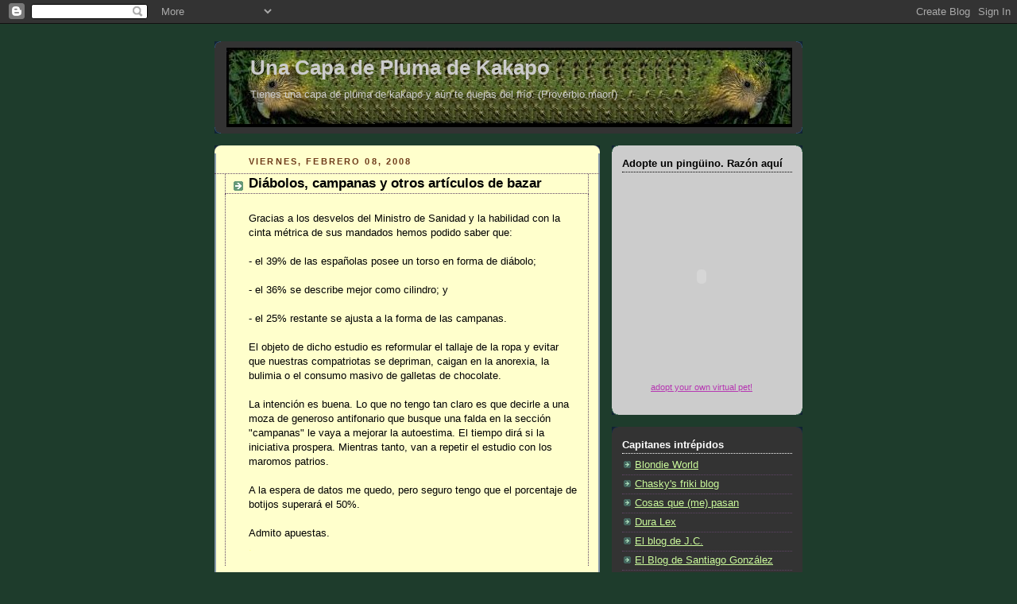

--- FILE ---
content_type: text/html; charset=UTF-8
request_url: https://elcapitanachab.blogspot.com/2008/02/cilindros-campanas-divolos-y-dems.html?showComment=1202654820000
body_size: 15336
content:
<!DOCTYPE html>
<html dir='ltr' xmlns='http://www.w3.org/1999/xhtml' xmlns:b='http://www.google.com/2005/gml/b' xmlns:data='http://www.google.com/2005/gml/data' xmlns:expr='http://www.google.com/2005/gml/expr'>
<head>
<link href='https://www.blogger.com/static/v1/widgets/2944754296-widget_css_bundle.css' rel='stylesheet' type='text/css'/>
<meta content='text/html; charset=UTF-8' http-equiv='Content-Type'/>
<meta content='blogger' name='generator'/>
<link href='https://elcapitanachab.blogspot.com/favicon.ico' rel='icon' type='image/x-icon'/>
<link href='http://elcapitanachab.blogspot.com/2008/02/cilindros-campanas-divolos-y-dems.html' rel='canonical'/>
<link rel="alternate" type="application/atom+xml" title="Una Capa de Pluma de Kakapo - Atom" href="https://elcapitanachab.blogspot.com/feeds/posts/default" />
<link rel="alternate" type="application/rss+xml" title="Una Capa de Pluma de Kakapo - RSS" href="https://elcapitanachab.blogspot.com/feeds/posts/default?alt=rss" />
<link rel="service.post" type="application/atom+xml" title="Una Capa de Pluma de Kakapo - Atom" href="https://www.blogger.com/feeds/18739303/posts/default" />

<link rel="alternate" type="application/atom+xml" title="Una Capa de Pluma de Kakapo - Atom" href="https://elcapitanachab.blogspot.com/feeds/3109214431043764105/comments/default" />
<!--Can't find substitution for tag [blog.ieCssRetrofitLinks]-->
<meta content='http://elcapitanachab.blogspot.com/2008/02/cilindros-campanas-divolos-y-dems.html' property='og:url'/>
<meta content='Diábolos, campanas y otros artículos de bazar' property='og:title'/>
<meta content='Gracias a los desvelos del Ministro de Sanidad y la habilidad con la cinta métrica de sus mandados hemos podido saber que: - el 39% de las e...' property='og:description'/>
<title>Una Capa de Pluma de Kakapo: Diábolos, campanas y otros artículos de bazar</title>
<style id='page-skin-1' type='text/css'><!--
/*
-----------------------------------------------
Blogger Template Style
Name:     Rounders 3
Designer: Douglas Bowman
URL:      www.stopdesign.com
Date:     27 Feb 2004
Updated by: Blogger Team
----------------------------------------------- */
/* Variable definitions
====================
<Variable name="mainBgColor" description="Main Background Color"
type="color" default="#eec">
<Variable name="mainTextColor" description="Text Color" type="color"
default="#333">
<Variable name="postTitleColor" description="Post Title Color" type="color"
default="#333">
<Variable name="dateHeaderColor" description="Date Header Color"
type="color" default="#586">
<Variable name="borderColor" description="Post Border Color" type="color"
default="#bbb">
<Variable name="mainLinkColor" description="Link Color" type="color"
default="#456">
<Variable name="mainVisitedLinkColor" description="Visited Link Color"
type="color" default="#234">
<Variable name="titleBgColor" description="Page Header Background Color"
type="color" default="#357">
<Variable name="titleTextColor" description="Blog Title Color"
type="color" default="#fff">
<Variable name="topSidebarHeaderColor"
description="Top Sidebar Title Color"
type="color" default="#fff">
<Variable name="topSidebarBgColor"
description="Top Sidebar Background Color"
type="color" default="#586">
<Variable name="topSidebarTextColor" description="Top Sidebar Text Color"
type="color" default="#fff">
<Variable name="topSidebarLinkColor" description="Top Sidebar Link Color"
type="color" default="#fff">
<Variable name="topSidebarVisitedLinkColor"
description="Top Sidebar Visited Link Color"
type="color" default="#fff">
<Variable name="bottomSidebarHeaderColor"
description="Bottom Sidebar Title Color"
type="color" default="#abc">
<Variable name="bottomSidebarLinkColor"
description="Bottom Sidebar Link Color"
type="color" default="#99ddbb">
<Variable name="bottomSidebarVisitedLinkColor"
description="Bottom Sidebar Visited Link Color"
type="color" default="#ffffff">
<Variable name="bodyFont" description="Text Font" type="font"
default="normal normal 100% 'Trebuchet MS',Verdana,Arial,Sans-serif">
<Variable name="pageTitleFont" description="Blog Title Font" type="font"
default="normal bold 200% 'Trebuchet MS',Verdana,Arial,Sans-serif">
<Variable name="descriptionFont" description="Blog Description Font" type="font"
default="normal normal 100% 'Trebuchet MS',Verdana,Arial,Sans-serif">
<Variable name="headerFont" description="Sidebar Title Font" type="font"
default="normal bold 100% 'Trebuchet MS',Verdana,Arial,Sans-serif">
<Variable name="postTitleFont" description="Post Title Font" type="font"
default="normal bold 135% 'Trebuchet MS',Verdana,Arial,Sans-serif">
<Variable name="startSide" description="Start side in blog language"
type="automatic" default="left">
<Variable name="endSide" description="End side in blog language"
type="automatic" default="right">
*/
body {
background:#1E3C2C;
margin:0;
text-align:center;
line-height: 1.5em;
font: x-small Trebuchet MS, Verdana, Arial, Sans-serif;
color:#000000;
font-size/* */:/**/small;
font-size: /**/small;
}
/* Page Structure
----------------------------------------------- */
/* The images which help create rounded corners depend on the
following widths and measurements. If you want to change
these measurements, the images will also need to change.
*/
#outer-wrapper {
width:740px;
margin:0 auto;
text-align:left;
font: normal normal 100% 'Trebuchet MS',Verdana,Arial,Sans-serif;
}
#main-wrap1 {
width:485px;
float:left;
background:#ffffcc url("//www1.blogblog.com/rounders3/corners_main_bot.gif") no-repeat left bottom;
margin:15px 0 0;
padding:0 0 10px;
color:#000000;
font-size:97%;
line-height:1.5em;
word-wrap: break-word; /* fix for long text breaking sidebar float in IE */
overflow: hidden;     /* fix for long non-text content breaking IE sidebar float */
}
#main-wrap2 {
float:left;
width:100%;
background:url("//www1.blogblog.com/rounders3/corners_main_top.gif") no-repeat left top;
padding:10px 0 0;
}
#main {
background:url("//www.blogblog.com/rounders3/rails_main.gif") repeat-y left;
padding:0;
width:485px;
}
#sidebar-wrap {
width:240px;
float:right;
margin:15px 0 0;
font-size:97%;
line-height:1.5em;
word-wrap: break-word; /* fix for long text breaking sidebar float in IE */
overflow: hidden;     /* fix for long non-text content breaking IE sidebar float */
}
.main .widget {
margin-top: 4px;
width: 468px;
padding: 0 13px;
}
.main .Blog {
margin: 0;
padding: 0;
width: 484px;
}
/* Links
----------------------------------------------- */
a:link {
color: #6666ff;
}
a:visited {
color: #885577;
}
a:hover {
color: #885577;
}
a img {
border-width:0;
}
/* Blog Header
----------------------------------------------- */
#header-wrapper {
background:#333333 url("//www2.blogblog.com/rounders3/corners_cap_top.gif") no-repeat left top;
margin-top:22px;
margin-right:0;
margin-bottom:0;
margin-left:0;
padding-top:8px;
padding-right:0;
padding-bottom:0;
padding-left:0;
color:#cccccc;
}
#header {
background:url("//www.blogblog.com/rounders3/corners_cap_bot.gif") no-repeat left bottom;
padding:0 15px 8px;
}
#header h1 {
margin:0;
padding:10px 30px 5px;
line-height:1.2em;
font: normal bold 200% 'Trebuchet MS',Verdana,Arial,Sans-serif;
}
#header a,
#header a:visited {
text-decoration:none;
color: #cccccc;
}
#header .description {
margin:0;
padding:5px 30px 10px;
line-height:1.5em;
font: normal normal 100% 'Trebuchet MS',Verdana,Arial,Sans-serif;
}
/* Posts
----------------------------------------------- */
h2.date-header {
margin-top:0;
margin-right:28px;
margin-bottom:0;
margin-left:43px;
font-size:85%;
line-height:2em;
text-transform:uppercase;
letter-spacing:.2em;
color:#6f3c1b;
}
.post {
margin:.3em 0 25px;
padding:0 13px;
border:1px dotted #5f4466;
border-width:1px 0;
}
.post h3 {
margin:0;
line-height:1.5em;
background:url("//www2.blogblog.com/rounders3/icon_arrow.gif") no-repeat 10px .5em;
display:block;
border:1px dotted #5f4466;
border-width:0 1px 1px;
padding-top:2px;
padding-right:14px;
padding-bottom:2px;
padding-left:29px;
color: #000000;
font: normal bold 135% 'Trebuchet MS',Verdana,Arial,Sans-serif;
}
.post h3 a, .post h3 a:visited {
text-decoration:none;
color: #000000;
}
a.title-link:hover {
background-color: #5f4466;
color: #000000;
}
.post-body {
border:1px dotted #5f4466;
border-width:0 1px 1px;
border-bottom-color:#ffffcc;
padding-top:10px;
padding-right:14px;
padding-bottom:1px;
padding-left:29px;
}
html>body .post-body {
border-bottom-width:0;
}
.post-body {
margin:0 0 .75em;
}
.post-body blockquote {
line-height:1.3em;
}
.post-footer {
background: #ffffff;
margin:0;
padding-top:2px;
padding-right:14px;
padding-bottom:2px;
padding-left:29px;
border:1px dotted #5f4466;
border-width:1px;
font-size:100%;
line-height:1.5em;
color: #666666;
}
/*
The first line of the post footer might only have floated text, so we need to give it a height.
The height comes from the post-footer line-height
*/
.post-footer-line-1 {
min-height:1.5em;
_height:1.5em;
}
.post-footer p {
margin: 0;
}
html>body .post-footer {
border-bottom-color:transparent;
}
.uncustomized-post-template .post-footer {
text-align: right;
}
.uncustomized-post-template .post-author,
.uncustomized-post-template .post-timestamp {
display: block;
float: left;
text-align:left;
margin-right: 4px;
}
.post-footer a {
color: #456;
}
.post-footer a:hover {
color: #234;
}
a.comment-link {
/* IE5.0/Win doesn't apply padding to inline elements,
so we hide these two declarations from it */
background/* */:/**/url("//www.blogblog.com/rounders/icon_comment_left.gif") no-repeat left 45%;
padding-left:14px;
}
html>body a.comment-link {
/* Respecified, for IE5/Mac's benefit */
background:url("//www.blogblog.com/rounders3/icon_comment_left.gif") no-repeat left 45%;
padding-left:14px;
}
.post img {
margin-top:0;
margin-right:0;
margin-bottom:5px;
margin-left:0;
padding:4px;
border:1px solid #5f4466;
}
blockquote {
margin:.75em 0;
border:1px dotted #5f4466;
border-width:1px 0;
padding:5px 15px;
color: #6f3c1b;
}
.post blockquote p {
margin:.5em 0;
}
#blog-pager-newer-link {
float: left;
margin-left: 13px;
}
#blog-pager-older-link {
float: right;
margin-right: 13px;
}
#blog-pager {
text-align: center;
}
.feed-links {
clear: both;
line-height: 2.5em;
margin-left: 13px;
}
/* Comments
----------------------------------------------- */
#comments {
margin:-25px 13px 0;
border:1px dotted #5f4466;
border-width:0 1px 1px;
padding-top:20px;
padding-right:0;
padding-bottom:15px;
padding-left:0;
}
#comments h4 {
margin:0 0 10px;
padding-top:0;
padding-right:14px;
padding-bottom:2px;
padding-left:29px;
border-bottom:1px dotted #5f4466;
font-size:120%;
line-height:1.4em;
color:#000000;
}
#comments-block {
margin-top:0;
margin-right:15px;
margin-bottom:0;
margin-left:9px;
}
.comment-author {
background:url("//www.blogblog.com/rounders3/icon_comment_left.gif") no-repeat 2px .3em;
margin:.5em 0;
padding-top:0;
padding-right:0;
padding-bottom:0;
padding-left:20px;
font-weight:bold;
}
.comment-body {
margin:0 0 1.25em;
padding-top:0;
padding-right:0;
padding-bottom:0;
padding-left:20px;
}
.comment-body p {
margin:0 0 .5em;
}
.comment-footer {
margin:0 0 .5em;
padding-top:0;
padding-right:0;
padding-bottom:.75em;
padding-left:20px;
}
.comment-footer a:link {
color: #333;
}
.deleted-comment {
font-style:italic;
color:gray;
}
.comment-form {
padding-left:20px;
padding-right:5px;
}
#comments .comment-form h4 {
padding-left:0px;
}
/* Profile
----------------------------------------------- */
.profile-img {
float: left;
margin-top: 5px;
margin-right: 5px;
margin-bottom: 5px;
margin-left: 0;
border: 4px solid #6666ff;
}
.profile-datablock {
margin-top:0;
margin-right:15px;
margin-bottom:.5em;
margin-left:0;
padding-top:8px;
}
.profile-link {
background:url("//www.blogblog.com/rounders3/icon_profile_left.gif") no-repeat left .1em;
padding-left:15px;
font-weight:bold;
}
.profile-textblock {
clear: both;
margin: 0;
}
.sidebar .clear, .main .widget .clear {
clear: both;
}
#sidebartop-wrap {
background:#cccccc url("//www.blogblog.com/rounders3/corners_prof_bot.gif") no-repeat left bottom;
margin:0px 0px 15px;
padding:0px 0px 10px;
color:#6666ff;
}
#sidebartop-wrap2 {
background:url("//www2.blogblog.com/rounders3/corners_prof_top.gif") no-repeat left top;
padding: 10px 0 0;
margin:0;
border-width:0;
}
#sidebartop h2 {
line-height:1.5em;
color:#000000;
border-bottom: 1px dotted #000000;
font: normal bold 100% 'Trebuchet MS',Verdana,Arial,Sans-serif;
margin-bottom: 0.5em;
}
#sidebartop a {
color: #b638b2;
}
#sidebartop a:hover {
color: #000033;
}
#sidebartop a:visited {
color: #000033;
}
#sidebar a {
color: #CAF99B;
}
#sidebar a:hover,
#sidebar a:visited {
color: #ffffcc;
}
/* Sidebar Boxes
----------------------------------------------- */
.sidebar .widget {
margin:.5em 13px 1.25em;
padding:0 0px;
}
.widget-content {
margin-top: 0.5em;
}
#sidebarbottom-wrap1 {
background:#333333 url("//www.blogblog.com/rounders3/corners_side_top.gif") no-repeat left top;
margin:0 0 15px;
padding:10px 0 0;
color: #cccccc;
}
#sidebarbottom-wrap2 {
background:url("//www1.blogblog.com/rounders3/corners_side_bot.gif") no-repeat left bottom;
padding:0 0 8px;
}
.sidebar h2 {
margin-top:0;
margin-right:0;
margin-bottom:.5em;
margin-left:0;
padding:0 0 .2em;
line-height:1.5em;
font:normal bold 100% 'Trebuchet MS',Verdana,Arial,Sans-serif;
}
.sidebar ul {
list-style:none;
margin:0 0 1.25em;
padding:0;
}
.sidebar ul li {
background:url("//www2.blogblog.com/rounders3/icon_arrow_sm.gif") no-repeat 2px .25em;
margin:0;
padding-top:0;
padding-right:0;
padding-bottom:3px;
padding-left:16px;
margin-bottom:3px;
border-bottom:1px dotted #5f4466;
line-height:1.4em;
}
.sidebar p {
margin:0 0 .6em;
}
#sidebar h2 {
color: #ffffff;
border-bottom: 1px dotted #ffffff;
}
/* Footer
----------------------------------------------- */
#footer-wrap1 {
clear:both;
margin:0 0 10px;
padding:15px 0 0;
}
#footer-wrap2 {
background:#333333 url("//www2.blogblog.com/rounders3/corners_cap_top.gif") no-repeat left top;
color:#cccccc;
}
#footer {
background:url("//www.blogblog.com/rounders3/corners_cap_bot.gif") no-repeat left bottom;
padding:8px 15px;
}
#footer hr {display:none;}
#footer p {margin:0;}
#footer a {color:#cccccc;}
#footer .widget-content {
margin:0;
}
/** Page structure tweaks for layout editor wireframe */
body#layout #main-wrap1,
body#layout #sidebar-wrap,
body#layout #header-wrapper {
margin-top: 0;
}
body#layout #header, body#layout #header-wrapper,
body#layout #outer-wrapper {
margin-left:0,
margin-right: 0;
padding: 0;
}
body#layout #outer-wrapper {
width: 730px;
}
body#layout #footer-wrap1 {
padding-top: 0;
}

--></style>
<link href='https://www.blogger.com/dyn-css/authorization.css?targetBlogID=18739303&amp;zx=30039adc-59f6-4e27-9e13-96ea10edc2eb' media='none' onload='if(media!=&#39;all&#39;)media=&#39;all&#39;' rel='stylesheet'/><noscript><link href='https://www.blogger.com/dyn-css/authorization.css?targetBlogID=18739303&amp;zx=30039adc-59f6-4e27-9e13-96ea10edc2eb' rel='stylesheet'/></noscript>
<meta name='google-adsense-platform-account' content='ca-host-pub-1556223355139109'/>
<meta name='google-adsense-platform-domain' content='blogspot.com'/>

</head>
<body>
<div class='navbar section' id='navbar'><div class='widget Navbar' data-version='1' id='Navbar1'><script type="text/javascript">
    function setAttributeOnload(object, attribute, val) {
      if(window.addEventListener) {
        window.addEventListener('load',
          function(){ object[attribute] = val; }, false);
      } else {
        window.attachEvent('onload', function(){ object[attribute] = val; });
      }
    }
  </script>
<div id="navbar-iframe-container"></div>
<script type="text/javascript" src="https://apis.google.com/js/platform.js"></script>
<script type="text/javascript">
      gapi.load("gapi.iframes:gapi.iframes.style.bubble", function() {
        if (gapi.iframes && gapi.iframes.getContext) {
          gapi.iframes.getContext().openChild({
              url: 'https://www.blogger.com/navbar/18739303?po\x3d3109214431043764105\x26origin\x3dhttps://elcapitanachab.blogspot.com',
              where: document.getElementById("navbar-iframe-container"),
              id: "navbar-iframe"
          });
        }
      });
    </script><script type="text/javascript">
(function() {
var script = document.createElement('script');
script.type = 'text/javascript';
script.src = '//pagead2.googlesyndication.com/pagead/js/google_top_exp.js';
var head = document.getElementsByTagName('head')[0];
if (head) {
head.appendChild(script);
}})();
</script>
</div></div>
<div id='outer-wrapper'>
<div id='header-wrapper'>
<div class='header section' id='header'><div class='widget Header' data-version='1' id='Header1'>
<div id="header-inner" style="background-image: url(&quot;//3.bp.blogspot.com/_0kPEzX6lU6U/S6TBy-mZdAI/AAAAAAAAB0k/Q3w1p8RJIak/S1600-R/Pluma+de+kakapo.bmp&quot;); background-position: left; width: 712px; min-height: 100px; _height: 100px; background-repeat: no-repeat; ">
<div class='titlewrapper' style='background: transparent'>
<h1 class='title' style='background: transparent; border-width: 0px'>
<a href='https://elcapitanachab.blogspot.com/'>
Una Capa de Pluma de Kakapo
</a>
</h1>
</div>
<div class='descriptionwrapper'>
<p class='description'><span>Tienes una capa de pluma de kakapo y aún te quejas del frío.
(Proverbio maorí)</span></p>
</div>
</div>
</div></div>
</div>
<div id='crosscol-wrapper' style='text-align:center'>
<div class='crosscol no-items section' id='crosscol'></div>
</div>
<div id='main-wrap1'><div id='main-wrap2'>
<div class='main section' id='main'><div class='widget Blog' data-version='1' id='Blog1'>
<div class='blog-posts hfeed'>

          <div class="date-outer">
        
<h2 class='date-header'><span>viernes, febrero 08, 2008</span></h2>

          <div class="date-posts">
        
<div class='post-outer'>
<div class='post hentry'>
<a name='3109214431043764105'></a>
<h3 class='post-title entry-title'>
<a href='https://elcapitanachab.blogspot.com/2008/02/cilindros-campanas-divolos-y-dems.html'>Diábolos, campanas y otros artículos de bazar</a>
</h3>
<div class='post-header-line-1'></div>
<div class='post-body entry-content'>
<p>Gracias a los desvelos del Ministro de Sanidad y la habilidad con la cinta métrica de sus mandados hemos podido saber que:<br /><br />- el 39% de las españolas posee un torso en forma de diábolo;<br /><br />- el 36% se describe mejor como cilindro; y<br /><br />- el 25% restante se ajusta a la forma de las campanas.<br /><br />El objeto de dicho estudio es reformular el tallaje de la ropa y evitar que nuestras compatriotas se depriman, caigan en la anorexia, la bulimia o el consumo masivo de galletas de chocolate.<br /><br />La intención es buena. Lo que no tengo tan claro es que decirle a una moza de generoso antifonario que busque una falda en la sección "campanas" le vaya a mejorar la autoestima. El tiempo dirá si la iniciativa prospera. Mientras tanto, van a repetir el estudio con los maromos patrios.<br /><br />A la espera de datos me quedo, pero seguro tengo que el porcentaje de botijos superará el 50%.<br /><br />Admito apuestas.<br /><span style="color:#ffff99;">.</span></p>
<div style='clear: both;'></div>
</div>
<div class='post-footer'>
<p class='post-footer-line post-footer-line-1'><span class='post-icons'>
</span>
<span class='post-comment-link'>
</span>
</p>
<p class='post-footer-line post-footer-line-2'></p>
<p class='post-footer-line post-footer-line-3'><span class='post-labels'>
Categorías:
<a href='https://elcapitanachab.blogspot.com/search/label/culeando%20por%20la%20vida' rel='tag'>culeando por la vida</a>,
<a href='https://elcapitanachab.blogspot.com/search/label/noticiario' rel='tag'>noticiario</a>,
<a href='https://elcapitanachab.blogspot.com/search/label/salud' rel='tag'>salud</a>
</span>
</p>
</div>
</div>
<div class='comments' id='comments'>
<a name='comments'></a>
<h4>13 comentarios:</h4>
<div id='Blog1_comments-block-wrapper'>
<dl class='avatar-comment-indent' id='comments-block'>
<dt class='comment-author ' id='c420067361387892146'>
<a name='c420067361387892146'></a>
<div class="avatar-image-container avatar-stock"><span dir="ltr"><img src="//resources.blogblog.com/img/blank.gif" width="35" height="35" alt="" title="An&oacute;nimo">

</span></div>
Anónimo
dijo...
</dt>
<dd class='comment-body' id='Blog1_cmt-420067361387892146'>
<p>
les faltan asuntos a qué dedicarse....<BR/>campana, o diábolo o cilindro será la Sra madre del ministro
</p>
</dd>
<dd class='comment-footer'>
<span class='comment-timestamp'>
<a href='https://elcapitanachab.blogspot.com/2008/02/cilindros-campanas-divolos-y-dems.html?showComment=1202486880000#c420067361387892146' title='comment permalink'>
5:08 p.&#8239;m.
</a>
<span class='item-control blog-admin pid-1282493977'>
<a class='comment-delete' href='https://www.blogger.com/comment/delete/18739303/420067361387892146' title='Eliminar comentario'>
<img src='https://resources.blogblog.com/img/icon_delete13.gif'/>
</a>
</span>
</span>
</dd>
<dt class='comment-author ' id='c8671780859239754605'>
<a name='c8671780859239754605'></a>
<div class="avatar-image-container avatar-stock"><span dir="ltr"><img src="//resources.blogblog.com/img/blank.gif" width="35" height="35" alt="" title="An&oacute;nimo">

</span></div>
Anónimo
dijo...
</dt>
<dd class='comment-body' id='Blog1_cmt-8671780859239754605'>
<p>
Yo con tal de que mi talla no varíe cuatro arriba o cuatro abajo dependiendo de la tienda a la que voy, como si me quieren mandar a la sección de vacas lecheras.
</p>
</dd>
<dd class='comment-footer'>
<span class='comment-timestamp'>
<a href='https://elcapitanachab.blogspot.com/2008/02/cilindros-campanas-divolos-y-dems.html?showComment=1202488440000#c8671780859239754605' title='comment permalink'>
5:34 p.&#8239;m.
</a>
<span class='item-control blog-admin pid-1282493977'>
<a class='comment-delete' href='https://www.blogger.com/comment/delete/18739303/8671780859239754605' title='Eliminar comentario'>
<img src='https://resources.blogblog.com/img/icon_delete13.gif'/>
</a>
</span>
</span>
</dd>
<dt class='comment-author ' id='c1968415383591168737'>
<a name='c1968415383591168737'></a>
<div class="avatar-image-container vcard"><span dir="ltr"><a href="https://www.blogger.com/profile/08788627591931612826" target="" rel="nofollow" onclick="" class="avatar-hovercard" id="av-1968415383591168737-08788627591931612826"><img src="https://resources.blogblog.com/img/blank.gif" width="35" height="35" class="delayLoad" style="display: none;" longdesc="//blogger.googleusercontent.com/img/b/R29vZ2xl/AVvXsEio0Os6hOPxymMps7yQbhrCNbl7j1o_M0g_x856C3HkBqaZt6dPAo_Qg93vtlEgYeDciPcne24jXCzessgl8yx0EnijLoVoXFUIo-oOBKNOBwvtQZnkZ3jGePqM4oq08Q/s45-c/avatar.jpg" alt="" title="Nepomuk">

<noscript><img src="//blogger.googleusercontent.com/img/b/R29vZ2xl/AVvXsEio0Os6hOPxymMps7yQbhrCNbl7j1o_M0g_x856C3HkBqaZt6dPAo_Qg93vtlEgYeDciPcne24jXCzessgl8yx0EnijLoVoXFUIo-oOBKNOBwvtQZnkZ3jGePqM4oq08Q/s45-c/avatar.jpg" width="35" height="35" class="photo" alt=""></noscript></a></span></div>
<a href='https://www.blogger.com/profile/08788627591931612826' rel='nofollow'>Nepomuk</a>
dijo...
</dt>
<dd class='comment-body' id='Blog1_cmt-1968415383591168737'>
<p>
Tengo un amigo que se dedica a surtir de ropa a nuestras tropas. Y dice que, así como la mujer muestra una timidez y una preocupación excesiva por la talla del sujetador y/o braga, al hombre, lo que más cortado le deja, es la talla de la gorra.<BR/><BR/>Así que...que se dejen de chuminadas y nos morfologicen a todos el cabezón. Que no será útil pero nos vamos a reiiir...
</p>
</dd>
<dd class='comment-footer'>
<span class='comment-timestamp'>
<a href='https://elcapitanachab.blogspot.com/2008/02/cilindros-campanas-divolos-y-dems.html?showComment=1202495700000#c1968415383591168737' title='comment permalink'>
7:35 p.&#8239;m.
</a>
<span class='item-control blog-admin pid-1890374849'>
<a class='comment-delete' href='https://www.blogger.com/comment/delete/18739303/1968415383591168737' title='Eliminar comentario'>
<img src='https://resources.blogblog.com/img/icon_delete13.gif'/>
</a>
</span>
</span>
</dd>
<dt class='comment-author ' id='c1013584986054538692'>
<a name='c1013584986054538692'></a>
<div class="avatar-image-container vcard"><span dir="ltr"><a href="https://www.blogger.com/profile/17789232747270288217" target="" rel="nofollow" onclick="" class="avatar-hovercard" id="av-1013584986054538692-17789232747270288217"><img src="https://resources.blogblog.com/img/blank.gif" width="35" height="35" class="delayLoad" style="display: none;" longdesc="//blogger.googleusercontent.com/img/b/R29vZ2xl/AVvXsEggi5MMXXTmhdZvZUGhDYcLwYYdmnmPFASsP-s955RTZCrqjQoVa0eDYJWv1IGRxYLX5TuakCFQBRKlkHl1QzQUej2os7mcdb2dPrPLcD3YJhBrqJFow9VnYCTs_KkiUQk/s45-c/headbanger.jpg" alt="" title="DREAMMER">

<noscript><img src="//blogger.googleusercontent.com/img/b/R29vZ2xl/AVvXsEggi5MMXXTmhdZvZUGhDYcLwYYdmnmPFASsP-s955RTZCrqjQoVa0eDYJWv1IGRxYLX5TuakCFQBRKlkHl1QzQUej2os7mcdb2dPrPLcD3YJhBrqJFow9VnYCTs_KkiUQk/s45-c/headbanger.jpg" width="35" height="35" class="photo" alt=""></noscript></a></span></div>
<a href='https://www.blogger.com/profile/17789232747270288217' rel='nofollow'>DREAMMER</a>
dijo...
</dt>
<dd class='comment-body' id='Blog1_cmt-1013584986054538692'>
<p>
No se si lo llamarán Botijo, Capitán, pero sea cual sea la denominación que usen para esa forma que todos conocemos, me la pido....<BR/>Tanta cervecilla, al final uno coge cuerpo de botellín...
</p>
</dd>
<dd class='comment-footer'>
<span class='comment-timestamp'>
<a href='https://elcapitanachab.blogspot.com/2008/02/cilindros-campanas-divolos-y-dems.html?showComment=1202497020000#c1013584986054538692' title='comment permalink'>
7:57 p.&#8239;m.
</a>
<span class='item-control blog-admin pid-1935640243'>
<a class='comment-delete' href='https://www.blogger.com/comment/delete/18739303/1013584986054538692' title='Eliminar comentario'>
<img src='https://resources.blogblog.com/img/icon_delete13.gif'/>
</a>
</span>
</span>
</dd>
<dt class='comment-author ' id='c4428155097607130722'>
<a name='c4428155097607130722'></a>
<div class="avatar-image-container vcard"><span dir="ltr"><a href="https://www.blogger.com/profile/11988895740633981310" target="" rel="nofollow" onclick="" class="avatar-hovercard" id="av-4428155097607130722-11988895740633981310"><img src="https://resources.blogblog.com/img/blank.gif" width="35" height="35" class="delayLoad" style="display: none;" longdesc="//blogger.googleusercontent.com/img/b/R29vZ2xl/AVvXsEjggtdgQU51LnK5pOplJD7jZ5gH52Iw6c2-6nU7-j4SHjXxgh-YigdfBh6NRTI9vtl69BBc-SUNK6H3bZ9LGTVUhggwAAOynm15IVuKyOi2o6Bv1tYVbJ_FGJ2XZyJhTA/s45-c/safo.jpg" alt="" title="Miss Missing">

<noscript><img src="//blogger.googleusercontent.com/img/b/R29vZ2xl/AVvXsEjggtdgQU51LnK5pOplJD7jZ5gH52Iw6c2-6nU7-j4SHjXxgh-YigdfBh6NRTI9vtl69BBc-SUNK6H3bZ9LGTVUhggwAAOynm15IVuKyOi2o6Bv1tYVbJ_FGJ2XZyJhTA/s45-c/safo.jpg" width="35" height="35" class="photo" alt=""></noscript></a></span></div>
<a href='https://www.blogger.com/profile/11988895740633981310' rel='nofollow'>Miss Missing</a>
dijo...
</dt>
<dd class='comment-body' id='Blog1_cmt-4428155097607130722'>
<p>
Pues bastante mal lo paso yendo de compras e intentando encontrar algo de mi talla como para ponerme a pensar qué coj**** soy. <BR/><BR/>Lo malo de esto que al final se asociará a una de estas formas la ideal, el canón belleza a seguir por la sociedad, como tener, en la actualidad, una talla 38. Y volveremos a estar como al principio.<BR/><BR/>No sé, yo ya me siento bastante insegura como para empezar a estas alturas a compararme delante del espejo a ver si me parezco a un reloj de arena, a una camapana o a un tubo. <BR/><BR/>Todo esto me recuerda a los test que te ponen en algunas entrevistas de trabajo, mediante los cuales valoran tu sinceridad, (que ya me dirás si con ellos se puede valorar eso precisamente):<BR/><BR/>-- Y si fueras una forma, &#191;qué se serías?<BR/>-- Pues un cubo, oiga.<BR/><BR/>O como el anuncio aquel del Kas naranja que decía:<BR/>-- &#191;Y tú de quién eres?<BR/><BR/>Pues eso: <BR/>-- &#191;Y tú <I>qué</I> eres?<BR/>-- Pues no lo sé, oiga. Yo que Ud. me pondría mejor con las listas de espera, que será más productivo.<BR/><BR/>Oye, Capitán, &#191;tú crees que esto es porque el Ministerio de Sanidad se ha quedado sin competencias y ya no saben que hacer para matar el tiempo?<BR/><BR/>Lo que me parece indigno es que el estudio ha costado casi un millón de euros, ahí es ná.
</p>
</dd>
<dd class='comment-footer'>
<span class='comment-timestamp'>
<a href='https://elcapitanachab.blogspot.com/2008/02/cilindros-campanas-divolos-y-dems.html?showComment=1202512020000#c4428155097607130722' title='comment permalink'>
12:07 a.&#8239;m.
</a>
<span class='item-control blog-admin pid-360906242'>
<a class='comment-delete' href='https://www.blogger.com/comment/delete/18739303/4428155097607130722' title='Eliminar comentario'>
<img src='https://resources.blogblog.com/img/icon_delete13.gif'/>
</a>
</span>
</span>
</dd>
<dt class='comment-author ' id='c5163553938236682358'>
<a name='c5163553938236682358'></a>
<div class="avatar-image-container avatar-stock"><span dir="ltr"><a href="https://www.blogger.com/profile/06451898062556124098" target="" rel="nofollow" onclick="" class="avatar-hovercard" id="av-5163553938236682358-06451898062556124098"><img src="//www.blogger.com/img/blogger_logo_round_35.png" width="35" height="35" alt="" title="GUANDARRRR">

</a></span></div>
<a href='https://www.blogger.com/profile/06451898062556124098' rel='nofollow'>GUANDARRRR</a>
dijo...
</dt>
<dd class='comment-body' id='Blog1_cmt-5163553938236682358'>
<p>
Uso una 90, tengo cintura. Sí, esa cosa que se estrecha. Y mis respectivas caderas sin ser una Jennifer Lópex a la madrileña. Y mi niño me dijo ayer que era una campana &#172;_&#172;... No se si me traumatizará, pero sé de uno que no se libra del trauma cabecil.
</p>
</dd>
<dd class='comment-footer'>
<span class='comment-timestamp'>
<a href='https://elcapitanachab.blogspot.com/2008/02/cilindros-campanas-divolos-y-dems.html?showComment=1202556300000#c5163553938236682358' title='comment permalink'>
12:25 p.&#8239;m.
</a>
<span class='item-control blog-admin pid-1614412550'>
<a class='comment-delete' href='https://www.blogger.com/comment/delete/18739303/5163553938236682358' title='Eliminar comentario'>
<img src='https://resources.blogblog.com/img/icon_delete13.gif'/>
</a>
</span>
</span>
</dd>
<dt class='comment-author ' id='c4014421071913838188'>
<a name='c4014421071913838188'></a>
<div class="avatar-image-container avatar-stock"><span dir="ltr"><img src="//resources.blogblog.com/img/blank.gif" width="35" height="35" alt="" title="An&oacute;nimo">

</span></div>
Anónimo
dijo...
</dt>
<dd class='comment-body' id='Blog1_cmt-4014421071913838188'>
<p>
Pues yo hasta ahora pensaba que era normalilla, talla 42, pero a partir de ahora ya tengo mis dudas, porque no me veo en el tipo dado oficialmente por el ministerio por lo que mis dudas son horribles. <BR/>Y si me pido diabolo y resulta campana?, Cilindro no, por el hecho de haber sido madre normal (sin cesareas que no estaba de moda). &#191; Y si me pido campana y no llego en la medida de arriba? &#191; Y si me pido diábolo y no llego en la de abajo? Y si el flotador que se me olvidó quitarme hace algún tiempo no me da para ninguna de las tallas?<BR/>AGGGGGGGGGGGGGGGG!!!!!!!!!
</p>
</dd>
<dd class='comment-footer'>
<span class='comment-timestamp'>
<a href='https://elcapitanachab.blogspot.com/2008/02/cilindros-campanas-divolos-y-dems.html?showComment=1202570640000#c4014421071913838188' title='comment permalink'>
4:24 p.&#8239;m.
</a>
<span class='item-control blog-admin pid-1282493977'>
<a class='comment-delete' href='https://www.blogger.com/comment/delete/18739303/4014421071913838188' title='Eliminar comentario'>
<img src='https://resources.blogblog.com/img/icon_delete13.gif'/>
</a>
</span>
</span>
</dd>
<dt class='comment-author ' id='c5905716486605563184'>
<a name='c5905716486605563184'></a>
<div class="avatar-image-container vcard"><span dir="ltr"><a href="https://www.blogger.com/profile/13979822844947805465" target="" rel="nofollow" onclick="" class="avatar-hovercard" id="av-5905716486605563184-13979822844947805465"><img src="https://resources.blogblog.com/img/blank.gif" width="35" height="35" class="delayLoad" style="display: none;" longdesc="//3.bp.blogspot.com/_8CmYwiscZOo/SasKLjNHLOI/AAAAAAAAAB4/LGhw4zZC4zs/S45-s35/Geisha%2B2.jpg" alt="" title="Esther Hhhh">

<noscript><img src="//3.bp.blogspot.com/_8CmYwiscZOo/SasKLjNHLOI/AAAAAAAAAB4/LGhw4zZC4zs/S45-s35/Geisha%2B2.jpg" width="35" height="35" class="photo" alt=""></noscript></a></span></div>
<a href='https://www.blogger.com/profile/13979822844947805465' rel='nofollow'>Esther Hhhh</a>
dijo...
</dt>
<dd class='comment-body' id='Blog1_cmt-5905716486605563184'>
<p>
Pues me parece una tremenda chorrada, francamente. Vale que normalicen las tallas, pero creo que eso de decidir si las mujeres tienen una forma u otra no creo que sea necesario. Podrían haber invertido el milloncejo de euros en, por ejemplo, mejorar los servicios de ciertos hospitales...<BR/><BR/>Por cierto, quizá parezca una tontería, pero a mi me encanta ir a cierta tienda de cierta cadena bastante conocida, y disfrutar con el hecho de que, de repente mi 38 se convierta en una 36 o, incluso una 34.. Si, es absurdo, lo sé, pero en esos días que estoy de bajoncillo y al mirarme al espejo me veo con forma de tubérculo (esta no la han incluído en el estudio), no hay cosa que me anime más que acercarme a esa tiendecita y probarme ropa... De ilusiones ópticas también se vive, Capi, y si no, decídselo a mi colección de sujetadores push-up o estilo wonder-bra... La desilusión se la lleva quien me desprende de la prenda en cuestión, pero eso es otra historia...<BR/><BR/>Besos
</p>
</dd>
<dd class='comment-footer'>
<span class='comment-timestamp'>
<a href='https://elcapitanachab.blogspot.com/2008/02/cilindros-campanas-divolos-y-dems.html?showComment=1202581860000#c5905716486605563184' title='comment permalink'>
7:31 p.&#8239;m.
</a>
<span class='item-control blog-admin pid-1214332357'>
<a class='comment-delete' href='https://www.blogger.com/comment/delete/18739303/5905716486605563184' title='Eliminar comentario'>
<img src='https://resources.blogblog.com/img/icon_delete13.gif'/>
</a>
</span>
</span>
</dd>
<dt class='comment-author ' id='c4690439603114475510'>
<a name='c4690439603114475510'></a>
<div class="avatar-image-container avatar-stock"><span dir="ltr"><img src="//resources.blogblog.com/img/blank.gif" width="35" height="35" alt="" title="An&oacute;nimo">

</span></div>
Anónimo
dijo...
</dt>
<dd class='comment-body' id='Blog1_cmt-4690439603114475510'>
<p>
&#191;Con botijo quieres decir preñados por San Miguel? (ese que triunfa donde va)
</p>
</dd>
<dd class='comment-footer'>
<span class='comment-timestamp'>
<a href='https://elcapitanachab.blogspot.com/2008/02/cilindros-campanas-divolos-y-dems.html?showComment=1202610900000#c4690439603114475510' title='comment permalink'>
3:35 a.&#8239;m.
</a>
<span class='item-control blog-admin pid-1282493977'>
<a class='comment-delete' href='https://www.blogger.com/comment/delete/18739303/4690439603114475510' title='Eliminar comentario'>
<img src='https://resources.blogblog.com/img/icon_delete13.gif'/>
</a>
</span>
</span>
</dd>
<dt class='comment-author blog-author' id='c3598869439964060691'>
<a name='c3598869439964060691'></a>
<div class="avatar-image-container vcard"><span dir="ltr"><a href="https://www.blogger.com/profile/00529235773341837449" target="" rel="nofollow" onclick="" class="avatar-hovercard" id="av-3598869439964060691-00529235773341837449"><img src="https://resources.blogblog.com/img/blank.gif" width="35" height="35" class="delayLoad" style="display: none;" longdesc="//4.bp.blogspot.com/_0kPEzX6lU6U/SXqCuCEPxPI/AAAAAAAABOM/hFyValyoynE/S45-s35/Gen2.jpg" alt="" title="Achab">

<noscript><img src="//4.bp.blogspot.com/_0kPEzX6lU6U/SXqCuCEPxPI/AAAAAAAABOM/hFyValyoynE/S45-s35/Gen2.jpg" width="35" height="35" class="photo" alt=""></noscript></a></span></div>
<a href='https://www.blogger.com/profile/00529235773341837449' rel='nofollow'>Achab</a>
dijo...
</dt>
<dd class='comment-body' id='Blog1_cmt-3598869439964060691'>
<p>
Anónimo:<BR/><BR/>El hijo es campana.<BR/><BR/>Glenclous:<BR/><BR/>La sección de vacas lecheras tiene su aquel. Venden vacas Holstein muy aparentes.<BR/><BR/>Nepomuk:<BR/><BR/>Mi melón es paralelepipédico, hala.<BR/><BR/>Dreammer, Eride:<BR/><BR/>La misma.<BR/><BR/>Miss Missing:<BR/><BR/>Pues seguro que alguien ah cogido la pasta y se la está gastando en las Bahamas.<BR/><BR/>Guandarrr:<BR/><BR/>Hay gente que no tiene tacto, no.<BR/><BR/>Anónima:<BR/><BR/>Se siente, que es por su bien.<BR/><BR/>Esther:<BR/><BR/>&#191;Y si se te pincha haces plop?
</p>
</dd>
<dd class='comment-footer'>
<span class='comment-timestamp'>
<a href='https://elcapitanachab.blogspot.com/2008/02/cilindros-campanas-divolos-y-dems.html?showComment=1202654820000#c3598869439964060691' title='comment permalink'>
3:47 p.&#8239;m.
</a>
<span class='item-control blog-admin pid-61806201'>
<a class='comment-delete' href='https://www.blogger.com/comment/delete/18739303/3598869439964060691' title='Eliminar comentario'>
<img src='https://resources.blogblog.com/img/icon_delete13.gif'/>
</a>
</span>
</span>
</dd>
<dt class='comment-author ' id='c8584460679372071448'>
<a name='c8584460679372071448'></a>
<div class="avatar-image-container vcard"><span dir="ltr"><a href="https://www.blogger.com/profile/11988895740633981310" target="" rel="nofollow" onclick="" class="avatar-hovercard" id="av-8584460679372071448-11988895740633981310"><img src="https://resources.blogblog.com/img/blank.gif" width="35" height="35" class="delayLoad" style="display: none;" longdesc="//blogger.googleusercontent.com/img/b/R29vZ2xl/AVvXsEjggtdgQU51LnK5pOplJD7jZ5gH52Iw6c2-6nU7-j4SHjXxgh-YigdfBh6NRTI9vtl69BBc-SUNK6H3bZ9LGTVUhggwAAOynm15IVuKyOi2o6Bv1tYVbJ_FGJ2XZyJhTA/s45-c/safo.jpg" alt="" title="Miss Missing">

<noscript><img src="//blogger.googleusercontent.com/img/b/R29vZ2xl/AVvXsEjggtdgQU51LnK5pOplJD7jZ5gH52Iw6c2-6nU7-j4SHjXxgh-YigdfBh6NRTI9vtl69BBc-SUNK6H3bZ9LGTVUhggwAAOynm15IVuKyOi2o6Bv1tYVbJ_FGJ2XZyJhTA/s45-c/safo.jpg" width="35" height="35" class="photo" alt=""></noscript></a></span></div>
<a href='https://www.blogger.com/profile/11988895740633981310' rel='nofollow'>Miss Missing</a>
dijo...
</dt>
<dd class='comment-body' id='Blog1_cmt-8584460679372071448'>
<p>
&#191;Otro nuevo Roldán? Puede que tengas razón, de ladrones de mano larga estamos bien surtidos...
</p>
</dd>
<dd class='comment-footer'>
<span class='comment-timestamp'>
<a href='https://elcapitanachab.blogspot.com/2008/02/cilindros-campanas-divolos-y-dems.html?showComment=1202671200000#c8584460679372071448' title='comment permalink'>
8:20 p.&#8239;m.
</a>
<span class='item-control blog-admin pid-360906242'>
<a class='comment-delete' href='https://www.blogger.com/comment/delete/18739303/8584460679372071448' title='Eliminar comentario'>
<img src='https://resources.blogblog.com/img/icon_delete13.gif'/>
</a>
</span>
</span>
</dd>
<dt class='comment-author ' id='c5230011887133708010'>
<a name='c5230011887133708010'></a>
<div class="avatar-image-container vcard"><span dir="ltr"><a href="https://www.blogger.com/profile/13979822844947805465" target="" rel="nofollow" onclick="" class="avatar-hovercard" id="av-5230011887133708010-13979822844947805465"><img src="https://resources.blogblog.com/img/blank.gif" width="35" height="35" class="delayLoad" style="display: none;" longdesc="//3.bp.blogspot.com/_8CmYwiscZOo/SasKLjNHLOI/AAAAAAAAAB4/LGhw4zZC4zs/S45-s35/Geisha%2B2.jpg" alt="" title="Esther Hhhh">

<noscript><img src="//3.bp.blogspot.com/_8CmYwiscZOo/SasKLjNHLOI/AAAAAAAAAB4/LGhw4zZC4zs/S45-s35/Geisha%2B2.jpg" width="35" height="35" class="photo" alt=""></noscript></a></span></div>
<a href='https://www.blogger.com/profile/13979822844947805465' rel='nofollow'>Esther Hhhh</a>
dijo...
</dt>
<dd class='comment-body' id='Blog1_cmt-5230011887133708010'>
<p>
ja<BR/>ja<BR/>ja<BR/><BR/>grrrrrrrrrr como os pille un día....<BR/><BR/>Besitos
</p>
</dd>
<dd class='comment-footer'>
<span class='comment-timestamp'>
<a href='https://elcapitanachab.blogspot.com/2008/02/cilindros-campanas-divolos-y-dems.html?showComment=1202691120000#c5230011887133708010' title='comment permalink'>
1:52 a.&#8239;m.
</a>
<span class='item-control blog-admin pid-1214332357'>
<a class='comment-delete' href='https://www.blogger.com/comment/delete/18739303/5230011887133708010' title='Eliminar comentario'>
<img src='https://resources.blogblog.com/img/icon_delete13.gif'/>
</a>
</span>
</span>
</dd>
<dt class='comment-author blog-author' id='c1597027480130347524'>
<a name='c1597027480130347524'></a>
<div class="avatar-image-container vcard"><span dir="ltr"><a href="https://www.blogger.com/profile/00529235773341837449" target="" rel="nofollow" onclick="" class="avatar-hovercard" id="av-1597027480130347524-00529235773341837449"><img src="https://resources.blogblog.com/img/blank.gif" width="35" height="35" class="delayLoad" style="display: none;" longdesc="//4.bp.blogspot.com/_0kPEzX6lU6U/SXqCuCEPxPI/AAAAAAAABOM/hFyValyoynE/S45-s35/Gen2.jpg" alt="" title="Achab">

<noscript><img src="//4.bp.blogspot.com/_0kPEzX6lU6U/SXqCuCEPxPI/AAAAAAAABOM/hFyValyoynE/S45-s35/Gen2.jpg" width="35" height="35" class="photo" alt=""></noscript></a></span></div>
<a href='https://www.blogger.com/profile/00529235773341837449' rel='nofollow'>Achab</a>
dijo...
</dt>
<dd class='comment-body' id='Blog1_cmt-1597027480130347524'>
<p>
Esther:<BR/><BR/>&#191;Me diabolizas?
</p>
</dd>
<dd class='comment-footer'>
<span class='comment-timestamp'>
<a href='https://elcapitanachab.blogspot.com/2008/02/cilindros-campanas-divolos-y-dems.html?showComment=1203092160000#c1597027480130347524' title='comment permalink'>
5:16 p.&#8239;m.
</a>
<span class='item-control blog-admin pid-61806201'>
<a class='comment-delete' href='https://www.blogger.com/comment/delete/18739303/1597027480130347524' title='Eliminar comentario'>
<img src='https://resources.blogblog.com/img/icon_delete13.gif'/>
</a>
</span>
</span>
</dd>
</dl>
</div>
<p class='comment-footer'>
<a href='https://www.blogger.com/comment/fullpage/post/18739303/3109214431043764105' onclick='javascript:window.open(this.href, "bloggerPopup", "toolbar=0,location=0,statusbar=1,menubar=0,scrollbars=yes,width=640,height=500"); return false;'>Publicar un comentario</a>
</p>
</div>
</div>

        </div></div>
      
</div>
<div class='blog-pager' id='blog-pager'>
<span id='blog-pager-newer-link'>
<a class='blog-pager-newer-link' href='https://elcapitanachab.blogspot.com/2008/02/ras.html' id='Blog1_blog-pager-newer-link' title='Entrada más reciente'>Entrada más reciente</a>
</span>
<span id='blog-pager-older-link'>
<a class='blog-pager-older-link' href='https://elcapitanachab.blogspot.com/2008/02/delenda-est-carthago.html' id='Blog1_blog-pager-older-link' title='Entrada antigua'>Entrada antigua</a>
</span>
<a class='home-link' href='https://elcapitanachab.blogspot.com/'>Inicio</a>
</div>
<div class='clear'></div>
<div class='post-feeds'>
<div class='feed-links'>
Suscribirse a:
<a class='feed-link' href='https://elcapitanachab.blogspot.com/feeds/3109214431043764105/comments/default' target='_blank' type='application/atom+xml'>Enviar comentarios (Atom)</a>
</div>
</div>
</div></div>
</div></div>
<div id='sidebar-wrap'>
<div id='sidebartop-wrap'><div id='sidebartop-wrap2'>
<div class='sidebar section' id='sidebartop'><div class='widget HTML' data-version='1' id='HTML1'>
<h2 class='title'>Adopte un pingüino. Razón aquí</h2>
<div class='widget-content'>
<div style="width: 200px; padding: 0; margin: 0; text-align: center"><embed pluginspage="http://www.macromedia.com/go/getflashplayer" quality="high" flashvars="cn=&amp;an=achab&amp;clr=0x2a3858" type="application/x-shockwave-flash" height="250" src="//petswf.bunnyherolabs.com/adopt/swf/penguin" bgcolor="ffffff" width="200"></embed><br/><small><a href="http://bunnyherolabs.com/adoptbebo">adopt your own virtual pet!</a></small></div>
</div>
<div class='clear'></div>
</div></div>
</div></div>
<div id='sidebarbottom-wrap1'><div id='sidebarbottom-wrap2'>
<div class='sidebar section' id='sidebar'><div class='widget LinkList' data-version='1' id='LinkList1'>
<h2>Capitanes intrépidos</h2>
<div class='widget-content'>
<ul>
<li><a href='http://blondiemon.blogspot.com/'>Blondie World</a></li>
<li><a href='http://chasquaito.blogspot.com///'>Chasky's friki blog</a></li>
<li><a href='http://molinos1282.blogspot.com/'>Cosas que (me) pasan</a></li>
<li><a href='http://garciamado.blogspot.com/'>Dura Lex</a></li>
<li><a href='http://jotacedt.blogspot.com/'>El blog de J.C.</a></li>
<li><a href='http://www.santiagonzalez.blogspot.com/'>El Blog de Santiago González</a></li>
<li><a href='http://blogdelbwana.blogspot.com/'>El blog del Bwana</a></li>
<li><a href='http://eldiariodeababol.wordpress.com/'>El diario de Ababol</a></li>
<li><a href='http://elexpresidiario.blogspot.com/'>El Expres(i)diario</a></li>
<li><a href='http://elhamsterfeliz.blogspot.com/'>El Hámster Feliz</a></li>
<li><a href='http://www.elmundotoday.com/'>El Mundo Today</a></li>
<li><a href='http://www.elsentidodelavida.net/'>El Sentido de la Vida</a></li>
<li><a href='http://esovaaserdelcarter.blogspot.com/'>Eso va a ser del cárter</a></li>
<li><a href='http://estelugarnoexiste.blogspot.com/'>Este lugar no existe</a></li>
<li><a href='http://www.gatodechershire.blogspot.com/'>Gato de Chershire</a></li>
<li><a href='http://god-save-freedonia.blogspot.com/'>God save Freedonia</a></li>
<li><a href='http://gritandoensilencio.blogspot.com/'>Gritando en silencio</a></li>
<li><a href='http://www.harteconhache.blogspot.com/'>Harte con hache</a></li>
<li><a href='http://eride.blogspot.com/'>La Manzana de Eride</a></li>
<li><a href='http://lamujertirita.blogspot.com/'>La mujer tirita</a></li>
<li><a href='http://lorzagirl.blogspot.com/'>LorzaGirl</a></li>
<li><a href='http://stalinvive.com/'>M.S.V.</a></li>
<li><a href='http://shaurma.blogspot.com/'>Miles Gloriosus</a></li>
<li><a href='http://www.mundowdg.com/blog/'>Mundo Wardog</a></li>
<li><a href='http://losmundosdepepita.blogspot.com/'>Mundos de Pepita</a></li>
<li><a href='http://blogs.menstyle.es/nadaimporta/'>Nada importa</a></li>
<li><a href='http://nepomundos.blogspot.com/'>Nepomundos</a></li>
<li><a href='http://transiberianterminus.blogspot.com/'>Noticias desde Vladivostok</a></li>
<li><a href='http://perlitadehuelga.blogspot.com/'>Perlita de Huelga</a></li>
<li><a href='http://quedateadormir.blogspot.com/'>Quédate a dormir</a></li>
<li><a href='http://diariodetamaruca.blogspot.com/'>Tamaruca's</a></li>
<li><a href='http://queridayo.blogspot.com/'>Tres años harta</a></li>
</ul>
<div class='clear'></div>
</div>
</div><div class='widget Profile' data-version='1' id='Profile1'>
<h2>El hombre que miraba a los kakapos</h2>
<div class='widget-content'>
<a href='https://www.blogger.com/profile/00529235773341837449'><img alt='Mi foto' class='profile-img' height='80' src='//i29.photobucket.com/albums/c279/xusinho/Gen2.jpg' width='67'/></a>
<dl class='profile-datablock'>
<dt class='profile-data'>
<a class='profile-name-link g-profile' href='https://www.blogger.com/profile/00529235773341837449' rel='author' style='background-image: url(//www.blogger.com/img/logo-16.png);'>
Achab
</a>
</dt>
</dl>
<a class='profile-link' href='https://www.blogger.com/profile/00529235773341837449' rel='author'>Ver todo mi perfil</a>
<div class='clear'></div>
</div>
</div><div class='widget BlogArchive' data-version='1' id='BlogArchive1'>
<h2>Cuaderno de bitácora</h2>
<div class='widget-content'>
<div id='ArchiveList'>
<div id='BlogArchive1_ArchiveList'>
<ul class='hierarchy'>
<li class='archivedate collapsed'>
<a class='toggle' href='javascript:void(0)'>
<span class='zippy'>

        &#9658;&#160;
      
</span>
</a>
<a class='post-count-link' href='https://elcapitanachab.blogspot.com/2018/'>
2018
</a>
<span class='post-count' dir='ltr'>(5)</span>
<ul class='hierarchy'>
<li class='archivedate collapsed'>
<a class='toggle' href='javascript:void(0)'>
<span class='zippy'>

        &#9658;&#160;
      
</span>
</a>
<a class='post-count-link' href='https://elcapitanachab.blogspot.com/2018/09/'>
septiembre
</a>
<span class='post-count' dir='ltr'>(1)</span>
</li>
</ul>
<ul class='hierarchy'>
<li class='archivedate collapsed'>
<a class='toggle' href='javascript:void(0)'>
<span class='zippy'>

        &#9658;&#160;
      
</span>
</a>
<a class='post-count-link' href='https://elcapitanachab.blogspot.com/2018/08/'>
agosto
</a>
<span class='post-count' dir='ltr'>(1)</span>
</li>
</ul>
<ul class='hierarchy'>
<li class='archivedate collapsed'>
<a class='toggle' href='javascript:void(0)'>
<span class='zippy'>

        &#9658;&#160;
      
</span>
</a>
<a class='post-count-link' href='https://elcapitanachab.blogspot.com/2018/04/'>
abril
</a>
<span class='post-count' dir='ltr'>(2)</span>
</li>
</ul>
<ul class='hierarchy'>
<li class='archivedate collapsed'>
<a class='toggle' href='javascript:void(0)'>
<span class='zippy'>

        &#9658;&#160;
      
</span>
</a>
<a class='post-count-link' href='https://elcapitanachab.blogspot.com/2018/02/'>
febrero
</a>
<span class='post-count' dir='ltr'>(1)</span>
</li>
</ul>
</li>
</ul>
<ul class='hierarchy'>
<li class='archivedate collapsed'>
<a class='toggle' href='javascript:void(0)'>
<span class='zippy'>

        &#9658;&#160;
      
</span>
</a>
<a class='post-count-link' href='https://elcapitanachab.blogspot.com/2017/'>
2017
</a>
<span class='post-count' dir='ltr'>(2)</span>
<ul class='hierarchy'>
<li class='archivedate collapsed'>
<a class='toggle' href='javascript:void(0)'>
<span class='zippy'>

        &#9658;&#160;
      
</span>
</a>
<a class='post-count-link' href='https://elcapitanachab.blogspot.com/2017/10/'>
octubre
</a>
<span class='post-count' dir='ltr'>(2)</span>
</li>
</ul>
</li>
</ul>
<ul class='hierarchy'>
<li class='archivedate collapsed'>
<a class='toggle' href='javascript:void(0)'>
<span class='zippy'>

        &#9658;&#160;
      
</span>
</a>
<a class='post-count-link' href='https://elcapitanachab.blogspot.com/2012/'>
2012
</a>
<span class='post-count' dir='ltr'>(15)</span>
<ul class='hierarchy'>
<li class='archivedate collapsed'>
<a class='toggle' href='javascript:void(0)'>
<span class='zippy'>

        &#9658;&#160;
      
</span>
</a>
<a class='post-count-link' href='https://elcapitanachab.blogspot.com/2012/11/'>
noviembre
</a>
<span class='post-count' dir='ltr'>(2)</span>
</li>
</ul>
<ul class='hierarchy'>
<li class='archivedate collapsed'>
<a class='toggle' href='javascript:void(0)'>
<span class='zippy'>

        &#9658;&#160;
      
</span>
</a>
<a class='post-count-link' href='https://elcapitanachab.blogspot.com/2012/10/'>
octubre
</a>
<span class='post-count' dir='ltr'>(1)</span>
</li>
</ul>
<ul class='hierarchy'>
<li class='archivedate collapsed'>
<a class='toggle' href='javascript:void(0)'>
<span class='zippy'>

        &#9658;&#160;
      
</span>
</a>
<a class='post-count-link' href='https://elcapitanachab.blogspot.com/2012/07/'>
julio
</a>
<span class='post-count' dir='ltr'>(2)</span>
</li>
</ul>
<ul class='hierarchy'>
<li class='archivedate collapsed'>
<a class='toggle' href='javascript:void(0)'>
<span class='zippy'>

        &#9658;&#160;
      
</span>
</a>
<a class='post-count-link' href='https://elcapitanachab.blogspot.com/2012/06/'>
junio
</a>
<span class='post-count' dir='ltr'>(4)</span>
</li>
</ul>
<ul class='hierarchy'>
<li class='archivedate collapsed'>
<a class='toggle' href='javascript:void(0)'>
<span class='zippy'>

        &#9658;&#160;
      
</span>
</a>
<a class='post-count-link' href='https://elcapitanachab.blogspot.com/2012/05/'>
mayo
</a>
<span class='post-count' dir='ltr'>(6)</span>
</li>
</ul>
</li>
</ul>
<ul class='hierarchy'>
<li class='archivedate collapsed'>
<a class='toggle' href='javascript:void(0)'>
<span class='zippy'>

        &#9658;&#160;
      
</span>
</a>
<a class='post-count-link' href='https://elcapitanachab.blogspot.com/2011/'>
2011
</a>
<span class='post-count' dir='ltr'>(164)</span>
<ul class='hierarchy'>
<li class='archivedate collapsed'>
<a class='toggle' href='javascript:void(0)'>
<span class='zippy'>

        &#9658;&#160;
      
</span>
</a>
<a class='post-count-link' href='https://elcapitanachab.blogspot.com/2011/12/'>
diciembre
</a>
<span class='post-count' dir='ltr'>(2)</span>
</li>
</ul>
<ul class='hierarchy'>
<li class='archivedate collapsed'>
<a class='toggle' href='javascript:void(0)'>
<span class='zippy'>

        &#9658;&#160;
      
</span>
</a>
<a class='post-count-link' href='https://elcapitanachab.blogspot.com/2011/11/'>
noviembre
</a>
<span class='post-count' dir='ltr'>(11)</span>
</li>
</ul>
<ul class='hierarchy'>
<li class='archivedate collapsed'>
<a class='toggle' href='javascript:void(0)'>
<span class='zippy'>

        &#9658;&#160;
      
</span>
</a>
<a class='post-count-link' href='https://elcapitanachab.blogspot.com/2011/10/'>
octubre
</a>
<span class='post-count' dir='ltr'>(8)</span>
</li>
</ul>
<ul class='hierarchy'>
<li class='archivedate collapsed'>
<a class='toggle' href='javascript:void(0)'>
<span class='zippy'>

        &#9658;&#160;
      
</span>
</a>
<a class='post-count-link' href='https://elcapitanachab.blogspot.com/2011/09/'>
septiembre
</a>
<span class='post-count' dir='ltr'>(14)</span>
</li>
</ul>
<ul class='hierarchy'>
<li class='archivedate collapsed'>
<a class='toggle' href='javascript:void(0)'>
<span class='zippy'>

        &#9658;&#160;
      
</span>
</a>
<a class='post-count-link' href='https://elcapitanachab.blogspot.com/2011/08/'>
agosto
</a>
<span class='post-count' dir='ltr'>(5)</span>
</li>
</ul>
<ul class='hierarchy'>
<li class='archivedate collapsed'>
<a class='toggle' href='javascript:void(0)'>
<span class='zippy'>

        &#9658;&#160;
      
</span>
</a>
<a class='post-count-link' href='https://elcapitanachab.blogspot.com/2011/07/'>
julio
</a>
<span class='post-count' dir='ltr'>(12)</span>
</li>
</ul>
<ul class='hierarchy'>
<li class='archivedate collapsed'>
<a class='toggle' href='javascript:void(0)'>
<span class='zippy'>

        &#9658;&#160;
      
</span>
</a>
<a class='post-count-link' href='https://elcapitanachab.blogspot.com/2011/06/'>
junio
</a>
<span class='post-count' dir='ltr'>(15)</span>
</li>
</ul>
<ul class='hierarchy'>
<li class='archivedate collapsed'>
<a class='toggle' href='javascript:void(0)'>
<span class='zippy'>

        &#9658;&#160;
      
</span>
</a>
<a class='post-count-link' href='https://elcapitanachab.blogspot.com/2011/05/'>
mayo
</a>
<span class='post-count' dir='ltr'>(19)</span>
</li>
</ul>
<ul class='hierarchy'>
<li class='archivedate collapsed'>
<a class='toggle' href='javascript:void(0)'>
<span class='zippy'>

        &#9658;&#160;
      
</span>
</a>
<a class='post-count-link' href='https://elcapitanachab.blogspot.com/2011/04/'>
abril
</a>
<span class='post-count' dir='ltr'>(16)</span>
</li>
</ul>
<ul class='hierarchy'>
<li class='archivedate collapsed'>
<a class='toggle' href='javascript:void(0)'>
<span class='zippy'>

        &#9658;&#160;
      
</span>
</a>
<a class='post-count-link' href='https://elcapitanachab.blogspot.com/2011/03/'>
marzo
</a>
<span class='post-count' dir='ltr'>(22)</span>
</li>
</ul>
<ul class='hierarchy'>
<li class='archivedate collapsed'>
<a class='toggle' href='javascript:void(0)'>
<span class='zippy'>

        &#9658;&#160;
      
</span>
</a>
<a class='post-count-link' href='https://elcapitanachab.blogspot.com/2011/02/'>
febrero
</a>
<span class='post-count' dir='ltr'>(18)</span>
</li>
</ul>
<ul class='hierarchy'>
<li class='archivedate collapsed'>
<a class='toggle' href='javascript:void(0)'>
<span class='zippy'>

        &#9658;&#160;
      
</span>
</a>
<a class='post-count-link' href='https://elcapitanachab.blogspot.com/2011/01/'>
enero
</a>
<span class='post-count' dir='ltr'>(22)</span>
</li>
</ul>
</li>
</ul>
<ul class='hierarchy'>
<li class='archivedate collapsed'>
<a class='toggle' href='javascript:void(0)'>
<span class='zippy'>

        &#9658;&#160;
      
</span>
</a>
<a class='post-count-link' href='https://elcapitanachab.blogspot.com/2010/'>
2010
</a>
<span class='post-count' dir='ltr'>(274)</span>
<ul class='hierarchy'>
<li class='archivedate collapsed'>
<a class='toggle' href='javascript:void(0)'>
<span class='zippy'>

        &#9658;&#160;
      
</span>
</a>
<a class='post-count-link' href='https://elcapitanachab.blogspot.com/2010/12/'>
diciembre
</a>
<span class='post-count' dir='ltr'>(19)</span>
</li>
</ul>
<ul class='hierarchy'>
<li class='archivedate collapsed'>
<a class='toggle' href='javascript:void(0)'>
<span class='zippy'>

        &#9658;&#160;
      
</span>
</a>
<a class='post-count-link' href='https://elcapitanachab.blogspot.com/2010/11/'>
noviembre
</a>
<span class='post-count' dir='ltr'>(20)</span>
</li>
</ul>
<ul class='hierarchy'>
<li class='archivedate collapsed'>
<a class='toggle' href='javascript:void(0)'>
<span class='zippy'>

        &#9658;&#160;
      
</span>
</a>
<a class='post-count-link' href='https://elcapitanachab.blogspot.com/2010/10/'>
octubre
</a>
<span class='post-count' dir='ltr'>(24)</span>
</li>
</ul>
<ul class='hierarchy'>
<li class='archivedate collapsed'>
<a class='toggle' href='javascript:void(0)'>
<span class='zippy'>

        &#9658;&#160;
      
</span>
</a>
<a class='post-count-link' href='https://elcapitanachab.blogspot.com/2010/09/'>
septiembre
</a>
<span class='post-count' dir='ltr'>(23)</span>
</li>
</ul>
<ul class='hierarchy'>
<li class='archivedate collapsed'>
<a class='toggle' href='javascript:void(0)'>
<span class='zippy'>

        &#9658;&#160;
      
</span>
</a>
<a class='post-count-link' href='https://elcapitanachab.blogspot.com/2010/08/'>
agosto
</a>
<span class='post-count' dir='ltr'>(9)</span>
</li>
</ul>
<ul class='hierarchy'>
<li class='archivedate collapsed'>
<a class='toggle' href='javascript:void(0)'>
<span class='zippy'>

        &#9658;&#160;
      
</span>
</a>
<a class='post-count-link' href='https://elcapitanachab.blogspot.com/2010/07/'>
julio
</a>
<span class='post-count' dir='ltr'>(26)</span>
</li>
</ul>
<ul class='hierarchy'>
<li class='archivedate collapsed'>
<a class='toggle' href='javascript:void(0)'>
<span class='zippy'>

        &#9658;&#160;
      
</span>
</a>
<a class='post-count-link' href='https://elcapitanachab.blogspot.com/2010/06/'>
junio
</a>
<span class='post-count' dir='ltr'>(24)</span>
</li>
</ul>
<ul class='hierarchy'>
<li class='archivedate collapsed'>
<a class='toggle' href='javascript:void(0)'>
<span class='zippy'>

        &#9658;&#160;
      
</span>
</a>
<a class='post-count-link' href='https://elcapitanachab.blogspot.com/2010/05/'>
mayo
</a>
<span class='post-count' dir='ltr'>(26)</span>
</li>
</ul>
<ul class='hierarchy'>
<li class='archivedate collapsed'>
<a class='toggle' href='javascript:void(0)'>
<span class='zippy'>

        &#9658;&#160;
      
</span>
</a>
<a class='post-count-link' href='https://elcapitanachab.blogspot.com/2010/04/'>
abril
</a>
<span class='post-count' dir='ltr'>(26)</span>
</li>
</ul>
<ul class='hierarchy'>
<li class='archivedate collapsed'>
<a class='toggle' href='javascript:void(0)'>
<span class='zippy'>

        &#9658;&#160;
      
</span>
</a>
<a class='post-count-link' href='https://elcapitanachab.blogspot.com/2010/03/'>
marzo
</a>
<span class='post-count' dir='ltr'>(27)</span>
</li>
</ul>
<ul class='hierarchy'>
<li class='archivedate collapsed'>
<a class='toggle' href='javascript:void(0)'>
<span class='zippy'>

        &#9658;&#160;
      
</span>
</a>
<a class='post-count-link' href='https://elcapitanachab.blogspot.com/2010/02/'>
febrero
</a>
<span class='post-count' dir='ltr'>(24)</span>
</li>
</ul>
<ul class='hierarchy'>
<li class='archivedate collapsed'>
<a class='toggle' href='javascript:void(0)'>
<span class='zippy'>

        &#9658;&#160;
      
</span>
</a>
<a class='post-count-link' href='https://elcapitanachab.blogspot.com/2010/01/'>
enero
</a>
<span class='post-count' dir='ltr'>(26)</span>
</li>
</ul>
</li>
</ul>
<ul class='hierarchy'>
<li class='archivedate collapsed'>
<a class='toggle' href='javascript:void(0)'>
<span class='zippy'>

        &#9658;&#160;
      
</span>
</a>
<a class='post-count-link' href='https://elcapitanachab.blogspot.com/2009/'>
2009
</a>
<span class='post-count' dir='ltr'>(283)</span>
<ul class='hierarchy'>
<li class='archivedate collapsed'>
<a class='toggle' href='javascript:void(0)'>
<span class='zippy'>

        &#9658;&#160;
      
</span>
</a>
<a class='post-count-link' href='https://elcapitanachab.blogspot.com/2009/12/'>
diciembre
</a>
<span class='post-count' dir='ltr'>(27)</span>
</li>
</ul>
<ul class='hierarchy'>
<li class='archivedate collapsed'>
<a class='toggle' href='javascript:void(0)'>
<span class='zippy'>

        &#9658;&#160;
      
</span>
</a>
<a class='post-count-link' href='https://elcapitanachab.blogspot.com/2009/11/'>
noviembre
</a>
<span class='post-count' dir='ltr'>(26)</span>
</li>
</ul>
<ul class='hierarchy'>
<li class='archivedate collapsed'>
<a class='toggle' href='javascript:void(0)'>
<span class='zippy'>

        &#9658;&#160;
      
</span>
</a>
<a class='post-count-link' href='https://elcapitanachab.blogspot.com/2009/10/'>
octubre
</a>
<span class='post-count' dir='ltr'>(25)</span>
</li>
</ul>
<ul class='hierarchy'>
<li class='archivedate collapsed'>
<a class='toggle' href='javascript:void(0)'>
<span class='zippy'>

        &#9658;&#160;
      
</span>
</a>
<a class='post-count-link' href='https://elcapitanachab.blogspot.com/2009/09/'>
septiembre
</a>
<span class='post-count' dir='ltr'>(26)</span>
</li>
</ul>
<ul class='hierarchy'>
<li class='archivedate collapsed'>
<a class='toggle' href='javascript:void(0)'>
<span class='zippy'>

        &#9658;&#160;
      
</span>
</a>
<a class='post-count-link' href='https://elcapitanachab.blogspot.com/2009/08/'>
agosto
</a>
<span class='post-count' dir='ltr'>(1)</span>
</li>
</ul>
<ul class='hierarchy'>
<li class='archivedate collapsed'>
<a class='toggle' href='javascript:void(0)'>
<span class='zippy'>

        &#9658;&#160;
      
</span>
</a>
<a class='post-count-link' href='https://elcapitanachab.blogspot.com/2009/07/'>
julio
</a>
<span class='post-count' dir='ltr'>(22)</span>
</li>
</ul>
<ul class='hierarchy'>
<li class='archivedate collapsed'>
<a class='toggle' href='javascript:void(0)'>
<span class='zippy'>

        &#9658;&#160;
      
</span>
</a>
<a class='post-count-link' href='https://elcapitanachab.blogspot.com/2009/06/'>
junio
</a>
<span class='post-count' dir='ltr'>(26)</span>
</li>
</ul>
<ul class='hierarchy'>
<li class='archivedate collapsed'>
<a class='toggle' href='javascript:void(0)'>
<span class='zippy'>

        &#9658;&#160;
      
</span>
</a>
<a class='post-count-link' href='https://elcapitanachab.blogspot.com/2009/05/'>
mayo
</a>
<span class='post-count' dir='ltr'>(26)</span>
</li>
</ul>
<ul class='hierarchy'>
<li class='archivedate collapsed'>
<a class='toggle' href='javascript:void(0)'>
<span class='zippy'>

        &#9658;&#160;
      
</span>
</a>
<a class='post-count-link' href='https://elcapitanachab.blogspot.com/2009/04/'>
abril
</a>
<span class='post-count' dir='ltr'>(26)</span>
</li>
</ul>
<ul class='hierarchy'>
<li class='archivedate collapsed'>
<a class='toggle' href='javascript:void(0)'>
<span class='zippy'>

        &#9658;&#160;
      
</span>
</a>
<a class='post-count-link' href='https://elcapitanachab.blogspot.com/2009/03/'>
marzo
</a>
<span class='post-count' dir='ltr'>(27)</span>
</li>
</ul>
<ul class='hierarchy'>
<li class='archivedate collapsed'>
<a class='toggle' href='javascript:void(0)'>
<span class='zippy'>

        &#9658;&#160;
      
</span>
</a>
<a class='post-count-link' href='https://elcapitanachab.blogspot.com/2009/02/'>
febrero
</a>
<span class='post-count' dir='ltr'>(25)</span>
</li>
</ul>
<ul class='hierarchy'>
<li class='archivedate collapsed'>
<a class='toggle' href='javascript:void(0)'>
<span class='zippy'>

        &#9658;&#160;
      
</span>
</a>
<a class='post-count-link' href='https://elcapitanachab.blogspot.com/2009/01/'>
enero
</a>
<span class='post-count' dir='ltr'>(26)</span>
</li>
</ul>
</li>
</ul>
<ul class='hierarchy'>
<li class='archivedate expanded'>
<a class='toggle' href='javascript:void(0)'>
<span class='zippy toggle-open'>

        &#9660;&#160;
      
</span>
</a>
<a class='post-count-link' href='https://elcapitanachab.blogspot.com/2008/'>
2008
</a>
<span class='post-count' dir='ltr'>(312)</span>
<ul class='hierarchy'>
<li class='archivedate collapsed'>
<a class='toggle' href='javascript:void(0)'>
<span class='zippy'>

        &#9658;&#160;
      
</span>
</a>
<a class='post-count-link' href='https://elcapitanachab.blogspot.com/2008/12/'>
diciembre
</a>
<span class='post-count' dir='ltr'>(27)</span>
</li>
</ul>
<ul class='hierarchy'>
<li class='archivedate collapsed'>
<a class='toggle' href='javascript:void(0)'>
<span class='zippy'>

        &#9658;&#160;
      
</span>
</a>
<a class='post-count-link' href='https://elcapitanachab.blogspot.com/2008/11/'>
noviembre
</a>
<span class='post-count' dir='ltr'>(25)</span>
</li>
</ul>
<ul class='hierarchy'>
<li class='archivedate collapsed'>
<a class='toggle' href='javascript:void(0)'>
<span class='zippy'>

        &#9658;&#160;
      
</span>
</a>
<a class='post-count-link' href='https://elcapitanachab.blogspot.com/2008/10/'>
octubre
</a>
<span class='post-count' dir='ltr'>(27)</span>
</li>
</ul>
<ul class='hierarchy'>
<li class='archivedate collapsed'>
<a class='toggle' href='javascript:void(0)'>
<span class='zippy'>

        &#9658;&#160;
      
</span>
</a>
<a class='post-count-link' href='https://elcapitanachab.blogspot.com/2008/09/'>
septiembre
</a>
<span class='post-count' dir='ltr'>(26)</span>
</li>
</ul>
<ul class='hierarchy'>
<li class='archivedate collapsed'>
<a class='toggle' href='javascript:void(0)'>
<span class='zippy'>

        &#9658;&#160;
      
</span>
</a>
<a class='post-count-link' href='https://elcapitanachab.blogspot.com/2008/08/'>
agosto
</a>
<span class='post-count' dir='ltr'>(23)</span>
</li>
</ul>
<ul class='hierarchy'>
<li class='archivedate collapsed'>
<a class='toggle' href='javascript:void(0)'>
<span class='zippy'>

        &#9658;&#160;
      
</span>
</a>
<a class='post-count-link' href='https://elcapitanachab.blogspot.com/2008/07/'>
julio
</a>
<span class='post-count' dir='ltr'>(28)</span>
</li>
</ul>
<ul class='hierarchy'>
<li class='archivedate collapsed'>
<a class='toggle' href='javascript:void(0)'>
<span class='zippy'>

        &#9658;&#160;
      
</span>
</a>
<a class='post-count-link' href='https://elcapitanachab.blogspot.com/2008/06/'>
junio
</a>
<span class='post-count' dir='ltr'>(25)</span>
</li>
</ul>
<ul class='hierarchy'>
<li class='archivedate collapsed'>
<a class='toggle' href='javascript:void(0)'>
<span class='zippy'>

        &#9658;&#160;
      
</span>
</a>
<a class='post-count-link' href='https://elcapitanachab.blogspot.com/2008/05/'>
mayo
</a>
<span class='post-count' dir='ltr'>(26)</span>
</li>
</ul>
<ul class='hierarchy'>
<li class='archivedate collapsed'>
<a class='toggle' href='javascript:void(0)'>
<span class='zippy'>

        &#9658;&#160;
      
</span>
</a>
<a class='post-count-link' href='https://elcapitanachab.blogspot.com/2008/04/'>
abril
</a>
<span class='post-count' dir='ltr'>(26)</span>
</li>
</ul>
<ul class='hierarchy'>
<li class='archivedate collapsed'>
<a class='toggle' href='javascript:void(0)'>
<span class='zippy'>

        &#9658;&#160;
      
</span>
</a>
<a class='post-count-link' href='https://elcapitanachab.blogspot.com/2008/03/'>
marzo
</a>
<span class='post-count' dir='ltr'>(26)</span>
</li>
</ul>
<ul class='hierarchy'>
<li class='archivedate expanded'>
<a class='toggle' href='javascript:void(0)'>
<span class='zippy toggle-open'>

        &#9660;&#160;
      
</span>
</a>
<a class='post-count-link' href='https://elcapitanachab.blogspot.com/2008/02/'>
febrero
</a>
<span class='post-count' dir='ltr'>(26)</span>
<ul class='posts'>
<li><a href='https://elcapitanachab.blogspot.com/2008/02/copiones.html'>Copiones</a></li>
<li><a href='https://elcapitanachab.blogspot.com/2008/02/legislacin.html'>Legislación</a></li>
<li><a href='https://elcapitanachab.blogspot.com/2008/02/el-arte-de-titular.html'>El arte de titular</a></li>
<li><a href='https://elcapitanachab.blogspot.com/2008/02/de-lesiones-en-el-lbulo-temporal.html'>De lesiones en el lóbulo temporal derecho</a></li>
<li><a href='https://elcapitanachab.blogspot.com/2008/02/el-juego-de-las-siete-diferencias.html'>El juego de las siete diferencias</a></li>
<li><a href='https://elcapitanachab.blogspot.com/2008/02/cocina.html'>Cocina</a></li>
<li><a href='https://elcapitanachab.blogspot.com/2008/02/matizaciones.html'>Matizaciones</a></li>
<li><a href='https://elcapitanachab.blogspot.com/2008/02/gongorismos.html'>Gongorismos</a></li>
<li><a href='https://elcapitanachab.blogspot.com/2008/02/autodefinidos.html'>Autodefinidos</a></li>
<li><a href='https://elcapitanachab.blogspot.com/2008/02/la-novela-de-la-momia.html'>La novela de la momia</a></li>
<li><a href='https://elcapitanachab.blogspot.com/2008/02/llueve.html'>Llueve</a></li>
<li><a href='https://elcapitanachab.blogspot.com/2008/02/explicaciones.html'>Explicaciones</a></li>
<li><a href='https://elcapitanachab.blogspot.com/2008/02/ingenuidad.html'>Ingenuidad, encuestas y otras drogodependencias</a></li>
<li><a href='https://elcapitanachab.blogspot.com/2008/02/el-arte-del-disimulo.html'>El arte del disimulo</a></li>
<li><a href='https://elcapitanachab.blogspot.com/2008/02/buzones.html'>La misteriosa historia del buzón con sombrero chino</a></li>
<li><a href='https://elcapitanachab.blogspot.com/2008/02/1984.html'>1984</a></li>
<li><a href='https://elcapitanachab.blogspot.com/2008/02/horarios.html'>Horarios</a></li>
<li><a href='https://elcapitanachab.blogspot.com/2008/02/ras.html'>&#161;A ras!</a></li>
<li><a href='https://elcapitanachab.blogspot.com/2008/02/cilindros-campanas-divolos-y-dems.html'>Diábolos, campanas y otros artículos de bazar</a></li>
<li><a href='https://elcapitanachab.blogspot.com/2008/02/delenda-est-carthago.html'>Delenda est Carthago</a></li>
<li><a href='https://elcapitanachab.blogspot.com/2008/02/mycoplasma-genitalium.html'>Mycoplasma genitalium</a></li>
<li><a href='https://elcapitanachab.blogspot.com/2008/02/una-y-no-ms.html'>Una y no más</a></li>
<li><a href='https://elcapitanachab.blogspot.com/2008/02/oz.html'>Oz</a></li>
<li><a href='https://elcapitanachab.blogspot.com/2008/02/resultado-y-clasificacin.html'>Resultado y Clasificación</a></li>
<li><a href='https://elcapitanachab.blogspot.com/2008/02/entrenamiento.html'>Entrenamiento</a></li>
<li><a href='https://elcapitanachab.blogspot.com/2008/02/el-justo-trmino.html'>El justo término</a></li>
</ul>
</li>
</ul>
<ul class='hierarchy'>
<li class='archivedate collapsed'>
<a class='toggle' href='javascript:void(0)'>
<span class='zippy'>

        &#9658;&#160;
      
</span>
</a>
<a class='post-count-link' href='https://elcapitanachab.blogspot.com/2008/01/'>
enero
</a>
<span class='post-count' dir='ltr'>(27)</span>
</li>
</ul>
</li>
</ul>
<ul class='hierarchy'>
<li class='archivedate collapsed'>
<a class='toggle' href='javascript:void(0)'>
<span class='zippy'>

        &#9658;&#160;
      
</span>
</a>
<a class='post-count-link' href='https://elcapitanachab.blogspot.com/2007/'>
2007
</a>
<span class='post-count' dir='ltr'>(301)</span>
<ul class='hierarchy'>
<li class='archivedate collapsed'>
<a class='toggle' href='javascript:void(0)'>
<span class='zippy'>

        &#9658;&#160;
      
</span>
</a>
<a class='post-count-link' href='https://elcapitanachab.blogspot.com/2007/12/'>
diciembre
</a>
<span class='post-count' dir='ltr'>(26)</span>
</li>
</ul>
<ul class='hierarchy'>
<li class='archivedate collapsed'>
<a class='toggle' href='javascript:void(0)'>
<span class='zippy'>

        &#9658;&#160;
      
</span>
</a>
<a class='post-count-link' href='https://elcapitanachab.blogspot.com/2007/11/'>
noviembre
</a>
<span class='post-count' dir='ltr'>(26)</span>
</li>
</ul>
<ul class='hierarchy'>
<li class='archivedate collapsed'>
<a class='toggle' href='javascript:void(0)'>
<span class='zippy'>

        &#9658;&#160;
      
</span>
</a>
<a class='post-count-link' href='https://elcapitanachab.blogspot.com/2007/10/'>
octubre
</a>
<span class='post-count' dir='ltr'>(27)</span>
</li>
</ul>
<ul class='hierarchy'>
<li class='archivedate collapsed'>
<a class='toggle' href='javascript:void(0)'>
<span class='zippy'>

        &#9658;&#160;
      
</span>
</a>
<a class='post-count-link' href='https://elcapitanachab.blogspot.com/2007/09/'>
septiembre
</a>
<span class='post-count' dir='ltr'>(25)</span>
</li>
</ul>
<ul class='hierarchy'>
<li class='archivedate collapsed'>
<a class='toggle' href='javascript:void(0)'>
<span class='zippy'>

        &#9658;&#160;
      
</span>
</a>
<a class='post-count-link' href='https://elcapitanachab.blogspot.com/2007/08/'>
agosto
</a>
<span class='post-count' dir='ltr'>(22)</span>
</li>
</ul>
<ul class='hierarchy'>
<li class='archivedate collapsed'>
<a class='toggle' href='javascript:void(0)'>
<span class='zippy'>

        &#9658;&#160;
      
</span>
</a>
<a class='post-count-link' href='https://elcapitanachab.blogspot.com/2007/07/'>
julio
</a>
<span class='post-count' dir='ltr'>(20)</span>
</li>
</ul>
<ul class='hierarchy'>
<li class='archivedate collapsed'>
<a class='toggle' href='javascript:void(0)'>
<span class='zippy'>

        &#9658;&#160;
      
</span>
</a>
<a class='post-count-link' href='https://elcapitanachab.blogspot.com/2007/06/'>
junio
</a>
<span class='post-count' dir='ltr'>(25)</span>
</li>
</ul>
<ul class='hierarchy'>
<li class='archivedate collapsed'>
<a class='toggle' href='javascript:void(0)'>
<span class='zippy'>

        &#9658;&#160;
      
</span>
</a>
<a class='post-count-link' href='https://elcapitanachab.blogspot.com/2007/05/'>
mayo
</a>
<span class='post-count' dir='ltr'>(27)</span>
</li>
</ul>
<ul class='hierarchy'>
<li class='archivedate collapsed'>
<a class='toggle' href='javascript:void(0)'>
<span class='zippy'>

        &#9658;&#160;
      
</span>
</a>
<a class='post-count-link' href='https://elcapitanachab.blogspot.com/2007/04/'>
abril
</a>
<span class='post-count' dir='ltr'>(26)</span>
</li>
</ul>
<ul class='hierarchy'>
<li class='archivedate collapsed'>
<a class='toggle' href='javascript:void(0)'>
<span class='zippy'>

        &#9658;&#160;
      
</span>
</a>
<a class='post-count-link' href='https://elcapitanachab.blogspot.com/2007/03/'>
marzo
</a>
<span class='post-count' dir='ltr'>(26)</span>
</li>
</ul>
<ul class='hierarchy'>
<li class='archivedate collapsed'>
<a class='toggle' href='javascript:void(0)'>
<span class='zippy'>

        &#9658;&#160;
      
</span>
</a>
<a class='post-count-link' href='https://elcapitanachab.blogspot.com/2007/02/'>
febrero
</a>
<span class='post-count' dir='ltr'>(24)</span>
</li>
</ul>
<ul class='hierarchy'>
<li class='archivedate collapsed'>
<a class='toggle' href='javascript:void(0)'>
<span class='zippy'>

        &#9658;&#160;
      
</span>
</a>
<a class='post-count-link' href='https://elcapitanachab.blogspot.com/2007/01/'>
enero
</a>
<span class='post-count' dir='ltr'>(27)</span>
</li>
</ul>
</li>
</ul>
<ul class='hierarchy'>
<li class='archivedate collapsed'>
<a class='toggle' href='javascript:void(0)'>
<span class='zippy'>

        &#9658;&#160;
      
</span>
</a>
<a class='post-count-link' href='https://elcapitanachab.blogspot.com/2006/'>
2006
</a>
<span class='post-count' dir='ltr'>(306)</span>
<ul class='hierarchy'>
<li class='archivedate collapsed'>
<a class='toggle' href='javascript:void(0)'>
<span class='zippy'>

        &#9658;&#160;
      
</span>
</a>
<a class='post-count-link' href='https://elcapitanachab.blogspot.com/2006/12/'>
diciembre
</a>
<span class='post-count' dir='ltr'>(27)</span>
</li>
</ul>
<ul class='hierarchy'>
<li class='archivedate collapsed'>
<a class='toggle' href='javascript:void(0)'>
<span class='zippy'>

        &#9658;&#160;
      
</span>
</a>
<a class='post-count-link' href='https://elcapitanachab.blogspot.com/2006/11/'>
noviembre
</a>
<span class='post-count' dir='ltr'>(26)</span>
</li>
</ul>
<ul class='hierarchy'>
<li class='archivedate collapsed'>
<a class='toggle' href='javascript:void(0)'>
<span class='zippy'>

        &#9658;&#160;
      
</span>
</a>
<a class='post-count-link' href='https://elcapitanachab.blogspot.com/2006/10/'>
octubre
</a>
<span class='post-count' dir='ltr'>(26)</span>
</li>
</ul>
<ul class='hierarchy'>
<li class='archivedate collapsed'>
<a class='toggle' href='javascript:void(0)'>
<span class='zippy'>

        &#9658;&#160;
      
</span>
</a>
<a class='post-count-link' href='https://elcapitanachab.blogspot.com/2006/09/'>
septiembre
</a>
<span class='post-count' dir='ltr'>(27)</span>
</li>
</ul>
<ul class='hierarchy'>
<li class='archivedate collapsed'>
<a class='toggle' href='javascript:void(0)'>
<span class='zippy'>

        &#9658;&#160;
      
</span>
</a>
<a class='post-count-link' href='https://elcapitanachab.blogspot.com/2006/08/'>
agosto
</a>
<span class='post-count' dir='ltr'>(20)</span>
</li>
</ul>
<ul class='hierarchy'>
<li class='archivedate collapsed'>
<a class='toggle' href='javascript:void(0)'>
<span class='zippy'>

        &#9658;&#160;
      
</span>
</a>
<a class='post-count-link' href='https://elcapitanachab.blogspot.com/2006/07/'>
julio
</a>
<span class='post-count' dir='ltr'>(27)</span>
</li>
</ul>
<ul class='hierarchy'>
<li class='archivedate collapsed'>
<a class='toggle' href='javascript:void(0)'>
<span class='zippy'>

        &#9658;&#160;
      
</span>
</a>
<a class='post-count-link' href='https://elcapitanachab.blogspot.com/2006/06/'>
junio
</a>
<span class='post-count' dir='ltr'>(26)</span>
</li>
</ul>
<ul class='hierarchy'>
<li class='archivedate collapsed'>
<a class='toggle' href='javascript:void(0)'>
<span class='zippy'>

        &#9658;&#160;
      
</span>
</a>
<a class='post-count-link' href='https://elcapitanachab.blogspot.com/2006/05/'>
mayo
</a>
<span class='post-count' dir='ltr'>(26)</span>
</li>
</ul>
<ul class='hierarchy'>
<li class='archivedate collapsed'>
<a class='toggle' href='javascript:void(0)'>
<span class='zippy'>

        &#9658;&#160;
      
</span>
</a>
<a class='post-count-link' href='https://elcapitanachab.blogspot.com/2006/04/'>
abril
</a>
<span class='post-count' dir='ltr'>(23)</span>
</li>
</ul>
<ul class='hierarchy'>
<li class='archivedate collapsed'>
<a class='toggle' href='javascript:void(0)'>
<span class='zippy'>

        &#9658;&#160;
      
</span>
</a>
<a class='post-count-link' href='https://elcapitanachab.blogspot.com/2006/03/'>
marzo
</a>
<span class='post-count' dir='ltr'>(26)</span>
</li>
</ul>
<ul class='hierarchy'>
<li class='archivedate collapsed'>
<a class='toggle' href='javascript:void(0)'>
<span class='zippy'>

        &#9658;&#160;
      
</span>
</a>
<a class='post-count-link' href='https://elcapitanachab.blogspot.com/2006/02/'>
febrero
</a>
<span class='post-count' dir='ltr'>(26)</span>
</li>
</ul>
<ul class='hierarchy'>
<li class='archivedate collapsed'>
<a class='toggle' href='javascript:void(0)'>
<span class='zippy'>

        &#9658;&#160;
      
</span>
</a>
<a class='post-count-link' href='https://elcapitanachab.blogspot.com/2006/01/'>
enero
</a>
<span class='post-count' dir='ltr'>(26)</span>
</li>
</ul>
</li>
</ul>
<ul class='hierarchy'>
<li class='archivedate collapsed'>
<a class='toggle' href='javascript:void(0)'>
<span class='zippy'>

        &#9658;&#160;
      
</span>
</a>
<a class='post-count-link' href='https://elcapitanachab.blogspot.com/2005/'>
2005
</a>
<span class='post-count' dir='ltr'>(44)</span>
<ul class='hierarchy'>
<li class='archivedate collapsed'>
<a class='toggle' href='javascript:void(0)'>
<span class='zippy'>

        &#9658;&#160;
      
</span>
</a>
<a class='post-count-link' href='https://elcapitanachab.blogspot.com/2005/12/'>
diciembre
</a>
<span class='post-count' dir='ltr'>(31)</span>
</li>
</ul>
<ul class='hierarchy'>
<li class='archivedate collapsed'>
<a class='toggle' href='javascript:void(0)'>
<span class='zippy'>

        &#9658;&#160;
      
</span>
</a>
<a class='post-count-link' href='https://elcapitanachab.blogspot.com/2005/11/'>
noviembre
</a>
<span class='post-count' dir='ltr'>(13)</span>
</li>
</ul>
</li>
</ul>
</div>
</div>
<div class='clear'></div>
</div>
</div></div>
</div></div>
</div>
<div id='footer-wrap1'><div id='footer-wrap2'>
<div class='footer section' id='footer'><div class='widget Text' data-version='1' id='Text1'>
<div class='widget-content'>
Achab, fanatisch, Papist, für heute genug.<br/>
</div>
<div class='clear'></div>
</div></div>
</div></div>
</div>

<script type="text/javascript" src="https://www.blogger.com/static/v1/widgets/2028843038-widgets.js"></script>
<script type='text/javascript'>
window['__wavt'] = 'AOuZoY4GPwVdvmbEO3bliDY1XZJYDi9yrQ:1768991513329';_WidgetManager._Init('//www.blogger.com/rearrange?blogID\x3d18739303','//elcapitanachab.blogspot.com/2008/02/cilindros-campanas-divolos-y-dems.html','18739303');
_WidgetManager._SetDataContext([{'name': 'blog', 'data': {'blogId': '18739303', 'title': 'Una Capa de Pluma de Kakapo', 'url': 'https://elcapitanachab.blogspot.com/2008/02/cilindros-campanas-divolos-y-dems.html', 'canonicalUrl': 'http://elcapitanachab.blogspot.com/2008/02/cilindros-campanas-divolos-y-dems.html', 'homepageUrl': 'https://elcapitanachab.blogspot.com/', 'searchUrl': 'https://elcapitanachab.blogspot.com/search', 'canonicalHomepageUrl': 'http://elcapitanachab.blogspot.com/', 'blogspotFaviconUrl': 'https://elcapitanachab.blogspot.com/favicon.ico', 'bloggerUrl': 'https://www.blogger.com', 'hasCustomDomain': false, 'httpsEnabled': true, 'enabledCommentProfileImages': true, 'gPlusViewType': 'FILTERED_POSTMOD', 'adultContent': false, 'analyticsAccountNumber': '', 'encoding': 'UTF-8', 'locale': 'es', 'localeUnderscoreDelimited': 'es', 'languageDirection': 'ltr', 'isPrivate': false, 'isMobile': false, 'isMobileRequest': false, 'mobileClass': '', 'isPrivateBlog': false, 'isDynamicViewsAvailable': true, 'feedLinks': '\x3clink rel\x3d\x22alternate\x22 type\x3d\x22application/atom+xml\x22 title\x3d\x22Una Capa de Pluma de Kakapo - Atom\x22 href\x3d\x22https://elcapitanachab.blogspot.com/feeds/posts/default\x22 /\x3e\n\x3clink rel\x3d\x22alternate\x22 type\x3d\x22application/rss+xml\x22 title\x3d\x22Una Capa de Pluma de Kakapo - RSS\x22 href\x3d\x22https://elcapitanachab.blogspot.com/feeds/posts/default?alt\x3drss\x22 /\x3e\n\x3clink rel\x3d\x22service.post\x22 type\x3d\x22application/atom+xml\x22 title\x3d\x22Una Capa de Pluma de Kakapo - Atom\x22 href\x3d\x22https://www.blogger.com/feeds/18739303/posts/default\x22 /\x3e\n\n\x3clink rel\x3d\x22alternate\x22 type\x3d\x22application/atom+xml\x22 title\x3d\x22Una Capa de Pluma de Kakapo - Atom\x22 href\x3d\x22https://elcapitanachab.blogspot.com/feeds/3109214431043764105/comments/default\x22 /\x3e\n', 'meTag': '', 'adsenseHostId': 'ca-host-pub-1556223355139109', 'adsenseHasAds': false, 'adsenseAutoAds': false, 'boqCommentIframeForm': true, 'loginRedirectParam': '', 'view': '', 'dynamicViewsCommentsSrc': '//www.blogblog.com/dynamicviews/4224c15c4e7c9321/js/comments.js', 'dynamicViewsScriptSrc': '//www.blogblog.com/dynamicviews/6e0d22adcfa5abea', 'plusOneApiSrc': 'https://apis.google.com/js/platform.js', 'disableGComments': true, 'interstitialAccepted': false, 'sharing': {'platforms': [{'name': 'Obtener enlace', 'key': 'link', 'shareMessage': 'Obtener enlace', 'target': ''}, {'name': 'Facebook', 'key': 'facebook', 'shareMessage': 'Compartir en Facebook', 'target': 'facebook'}, {'name': 'Escribe un blog', 'key': 'blogThis', 'shareMessage': 'Escribe un blog', 'target': 'blog'}, {'name': 'X', 'key': 'twitter', 'shareMessage': 'Compartir en X', 'target': 'twitter'}, {'name': 'Pinterest', 'key': 'pinterest', 'shareMessage': 'Compartir en Pinterest', 'target': 'pinterest'}, {'name': 'Correo electr\xf3nico', 'key': 'email', 'shareMessage': 'Correo electr\xf3nico', 'target': 'email'}], 'disableGooglePlus': true, 'googlePlusShareButtonWidth': 0, 'googlePlusBootstrap': '\x3cscript type\x3d\x22text/javascript\x22\x3ewindow.___gcfg \x3d {\x27lang\x27: \x27es\x27};\x3c/script\x3e'}, 'hasCustomJumpLinkMessage': false, 'jumpLinkMessage': 'Leer m\xe1s', 'pageType': 'item', 'postId': '3109214431043764105', 'pageName': 'Di\xe1bolos, campanas y otros art\xedculos de bazar', 'pageTitle': 'Una Capa de Pluma de Kakapo: Di\xe1bolos, campanas y otros art\xedculos de bazar'}}, {'name': 'features', 'data': {}}, {'name': 'messages', 'data': {'edit': 'Editar', 'linkCopiedToClipboard': 'El enlace se ha copiado en el Portapapeles.', 'ok': 'Aceptar', 'postLink': 'Enlace de la entrada'}}, {'name': 'template', 'data': {'name': 'custom', 'localizedName': 'Personalizado', 'isResponsive': false, 'isAlternateRendering': false, 'isCustom': true}}, {'name': 'view', 'data': {'classic': {'name': 'classic', 'url': '?view\x3dclassic'}, 'flipcard': {'name': 'flipcard', 'url': '?view\x3dflipcard'}, 'magazine': {'name': 'magazine', 'url': '?view\x3dmagazine'}, 'mosaic': {'name': 'mosaic', 'url': '?view\x3dmosaic'}, 'sidebar': {'name': 'sidebar', 'url': '?view\x3dsidebar'}, 'snapshot': {'name': 'snapshot', 'url': '?view\x3dsnapshot'}, 'timeslide': {'name': 'timeslide', 'url': '?view\x3dtimeslide'}, 'isMobile': false, 'title': 'Di\xe1bolos, campanas y otros art\xedculos de bazar', 'description': 'Gracias a los desvelos del Ministro de Sanidad y la habilidad con la cinta m\xe9trica de sus mandados hemos podido saber que: - el 39% de las e...', 'url': 'https://elcapitanachab.blogspot.com/2008/02/cilindros-campanas-divolos-y-dems.html', 'type': 'item', 'isSingleItem': true, 'isMultipleItems': false, 'isError': false, 'isPage': false, 'isPost': true, 'isHomepage': false, 'isArchive': false, 'isLabelSearch': false, 'postId': 3109214431043764105}}]);
_WidgetManager._RegisterWidget('_NavbarView', new _WidgetInfo('Navbar1', 'navbar', document.getElementById('Navbar1'), {}, 'displayModeFull'));
_WidgetManager._RegisterWidget('_HeaderView', new _WidgetInfo('Header1', 'header', document.getElementById('Header1'), {}, 'displayModeFull'));
_WidgetManager._RegisterWidget('_BlogView', new _WidgetInfo('Blog1', 'main', document.getElementById('Blog1'), {'cmtInteractionsEnabled': false, 'lightboxEnabled': true, 'lightboxModuleUrl': 'https://www.blogger.com/static/v1/jsbin/498020680-lbx__es.js', 'lightboxCssUrl': 'https://www.blogger.com/static/v1/v-css/828616780-lightbox_bundle.css'}, 'displayModeFull'));
_WidgetManager._RegisterWidget('_HTMLView', new _WidgetInfo('HTML1', 'sidebartop', document.getElementById('HTML1'), {}, 'displayModeFull'));
_WidgetManager._RegisterWidget('_LinkListView', new _WidgetInfo('LinkList1', 'sidebar', document.getElementById('LinkList1'), {}, 'displayModeFull'));
_WidgetManager._RegisterWidget('_ProfileView', new _WidgetInfo('Profile1', 'sidebar', document.getElementById('Profile1'), {}, 'displayModeFull'));
_WidgetManager._RegisterWidget('_BlogArchiveView', new _WidgetInfo('BlogArchive1', 'sidebar', document.getElementById('BlogArchive1'), {'languageDirection': 'ltr', 'loadingMessage': 'Cargando\x26hellip;'}, 'displayModeFull'));
_WidgetManager._RegisterWidget('_TextView', new _WidgetInfo('Text1', 'footer', document.getElementById('Text1'), {}, 'displayModeFull'));
</script>
</body>
<script type='text/javascript'>
var gaJsHost = (("https:" == document.location.protocol) ? "https://ssl." : "http://www.");
document.write(unescape("%3Cscript src='" + gaJsHost + "google-analytics.com/ga.js' type='text/javascript'%3E%3C/script%3E"));
</script>
<script type='text/javascript'>
var pageTracker = _gat._getTracker("UA-364410-2");
pageTracker._initData();
pageTracker._trackPageview();
</script>
</html>